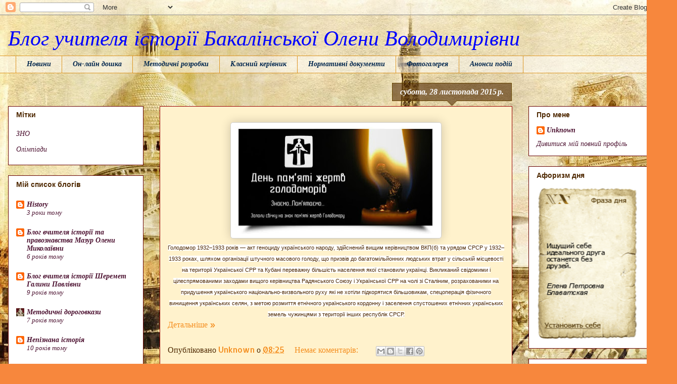

--- FILE ---
content_type: text/html; charset=UTF-8
request_url: https://hist-ol.blogspot.com/2015/11/
body_size: 20502
content:
<!DOCTYPE html>
<html class='v2' dir='ltr' lang='uk'>
<head>
<link href='https://www.blogger.com/static/v1/widgets/335934321-css_bundle_v2.css' rel='stylesheet' type='text/css'/>
<meta content='width=1100' name='viewport'/>
<meta content='text/html; charset=UTF-8' http-equiv='Content-Type'/>
<meta content='blogger' name='generator'/>
<link href='https://hist-ol.blogspot.com/favicon.ico' rel='icon' type='image/x-icon'/>
<link href='http://hist-ol.blogspot.com/2015/11/' rel='canonical'/>
<link rel="alternate" type="application/atom+xml" title="Блог учителя історії Бакалінської Олени Володимирівни - Atom" href="https://hist-ol.blogspot.com/feeds/posts/default" />
<link rel="alternate" type="application/rss+xml" title="Блог учителя історії Бакалінської Олени Володимирівни - RSS" href="https://hist-ol.blogspot.com/feeds/posts/default?alt=rss" />
<link rel="service.post" type="application/atom+xml" title="Блог учителя історії Бакалінської Олени Володимирівни - Atom" href="https://www.blogger.com/feeds/4414603225949625069/posts/default" />
<!--Can't find substitution for tag [blog.ieCssRetrofitLinks]-->
<meta content='http://hist-ol.blogspot.com/2015/11/' property='og:url'/>
<meta content='Блог учителя історії Бакалінської Олени Володимирівни' property='og:title'/>
<meta content='' property='og:description'/>
<title>Блог учителя історії Бакалінської Олени Володимирівни: листопада 2015</title>
<style type='text/css'>@font-face{font-family:'Allerta';font-style:normal;font-weight:400;font-display:swap;src:url(//fonts.gstatic.com/s/allerta/v19/TwMO-IAHRlkbx940YnYXSCiN9uc.woff2)format('woff2');unicode-range:U+0000-00FF,U+0131,U+0152-0153,U+02BB-02BC,U+02C6,U+02DA,U+02DC,U+0304,U+0308,U+0329,U+2000-206F,U+20AC,U+2122,U+2191,U+2193,U+2212,U+2215,U+FEFF,U+FFFD;}</style>
<style id='page-skin-1' type='text/css'><!--
/*
-----------------------------------------------
Blogger Template Style
Name:     Awesome Inc.
Designer: Tina Chen
URL:      tinachen.org
----------------------------------------------- */
/* Content
----------------------------------------------- */
body {
font: normal normal 16px Allerta;
color: #4e2800;
background: #f7873d url(//2.bp.blogspot.com/-WFjPQYYCVaA/WAX8GbtFFsI/AAAAAAAAAnw/HZqFYuJPrEA6GDVXOZ4JB58-64zD2RWqACK4B/s0/elitefon.ru_39584.jpg) repeat scroll top left;
}
html body .content-outer {
min-width: 0;
max-width: 100%;
width: 100%;
}
a:link {
text-decoration: none;
color: #f48d1d;
}
a:visited {
text-decoration: none;
color: #b5653b;
}
a:hover {
text-decoration: underline;
color: #f48d1d;
}
.body-fauxcolumn-outer .cap-top {
position: absolute;
z-index: 1;
height: 276px;
width: 100%;
background: transparent none repeat-x scroll top left;
_background-image: none;
}
/* Columns
----------------------------------------------- */
.content-inner {
padding: 0;
}
.header-inner .section {
margin: 0 16px;
}
.tabs-inner .section {
margin: 0 16px;
}
.main-inner {
padding-top: 65px;
}
.main-inner .column-center-inner,
.main-inner .column-left-inner,
.main-inner .column-right-inner {
padding: 0 5px;
}
*+html body .main-inner .column-center-inner {
margin-top: -65px;
}
#layout .main-inner .column-center-inner {
margin-top: 0;
}
/* Header
----------------------------------------------- */
.header-outer {
margin: 0 0 0 0;
background: rgba(0, 0, 0, 0) none repeat scroll 0 0;
}
.Header h1 {
font: italic normal 42px Georgia, Utopia, 'Palatino Linotype', Palatino, serif;
color: #0000ff;
text-shadow: 0 0 -1px #000000;
}
.Header h1 a {
color: #0000ff;
}
.Header .description {
font: normal normal 14px Arial, Tahoma, Helvetica, FreeSans, sans-serif;
color: #4e2800;
}
.header-inner .Header .titlewrapper,
.header-inner .Header .descriptionwrapper {
padding-left: 0;
padding-right: 0;
margin-bottom: 0;
}
.header-inner .Header .titlewrapper {
padding-top: 22px;
}
/* Tabs
----------------------------------------------- */
.tabs-outer {
overflow: hidden;
position: relative;
background: transparent url(https://resources.blogblog.com/blogblog/data/1kt/awesomeinc/tabs_gradient_groovy.png) repeat scroll 0 0;
}
#layout .tabs-outer {
overflow: visible;
}
.tabs-cap-top, .tabs-cap-bottom {
position: absolute;
width: 100%;
border-top: 1px solid #dc9522;
}
.tabs-cap-bottom {
bottom: 0;
}
.tabs-inner .widget li a {
display: inline-block;
margin: 0;
padding: .6em 1.5em;
font: italic bold 14px Georgia, Utopia, 'Palatino Linotype', Palatino, serif;
color: #00264e;
border-top: 1px solid #dc9522;
border-bottom: 1px solid #dc9522;
border-left: 1px solid #dc9522;
height: 16px;
line-height: 16px;
}
.tabs-inner .widget li:last-child a {
border-right: 1px solid #dc9522;
}
.tabs-inner .widget li.selected a, .tabs-inner .widget li a:hover {
background: #ffeedd url(https://resources.blogblog.com/blogblog/data/1kt/awesomeinc/tabs_gradient_groovy.png) repeat-x scroll 0 -100px;
color: #f76200;
}
/* Headings
----------------------------------------------- */
h2 {
font: normal bold 14px Arial, Tahoma, Helvetica, FreeSans, sans-serif;
color: #4e2800;
}
/* Widgets
----------------------------------------------- */
.main-inner .section {
margin: 0 27px;
padding: 0;
}
.main-inner .column-left-outer,
.main-inner .column-right-outer {
margin-top: 0;
}
#layout .main-inner .column-left-outer,
#layout .main-inner .column-right-outer {
margin-top: 0;
}
.main-inner .column-left-inner,
.main-inner .column-right-inner {
background: transparent none repeat 0 0;
-moz-box-shadow: 0 0 0 rgba(0, 0, 0, .2);
-webkit-box-shadow: 0 0 0 rgba(0, 0, 0, .2);
-goog-ms-box-shadow: 0 0 0 rgba(0, 0, 0, .2);
box-shadow: 0 0 0 rgba(0, 0, 0, .2);
-moz-border-radius: 0;
-webkit-border-radius: 0;
-goog-ms-border-radius: 0;
border-radius: 0;
}
#layout .main-inner .column-left-inner,
#layout .main-inner .column-right-inner {
margin-top: 0;
}
.sidebar .widget {
font: italic normal 14px Georgia, Utopia, 'Palatino Linotype', Palatino, serif;
color: #00264e;
}
.sidebar .widget a:link {
color: #4c1130;
}
.sidebar .widget a:visited {
color: #0c343d;
}
.sidebar .widget a:hover {
color: #20124d;
}
.sidebar .widget h2 {
text-shadow: 0 0 -1px #000000;
}
.main-inner .widget {
background-color: #ffffff;
border: 1px solid #660000;
padding: 0 15px 15px;
margin: 20px -16px;
-moz-box-shadow: 0 0 0 rgba(0, 0, 0, .2);
-webkit-box-shadow: 0 0 0 rgba(0, 0, 0, .2);
-goog-ms-box-shadow: 0 0 0 rgba(0, 0, 0, .2);
box-shadow: 0 0 0 rgba(0, 0, 0, .2);
-moz-border-radius: 0;
-webkit-border-radius: 0;
-goog-ms-border-radius: 0;
border-radius: 0;
}
.main-inner .widget h2 {
margin: 0 -0;
padding: .6em 0 .5em;
border-bottom: 1px solid transparent;
}
.footer-inner .widget h2 {
padding: 0 0 .4em;
border-bottom: 1px solid transparent;
}
.main-inner .widget h2 + div, .footer-inner .widget h2 + div {
border-top: 0 solid #660000;
padding-top: 0;
}
.main-inner .widget .widget-content {
margin: 0 -0;
padding: 7px 0 0;
}
.main-inner .widget ul, .main-inner .widget #ArchiveList ul.flat {
margin: -0 -15px 0;
padding: 0;
list-style: none;
}
.main-inner .widget #ArchiveList {
margin: -0 0 0;
}
.main-inner .widget ul li, .main-inner .widget #ArchiveList ul.flat li {
padding: .5em 15px;
text-indent: 0;
color: #4c1130;
border-top: 0 solid #660000;
border-bottom: 1px solid transparent;
}
.main-inner .widget #ArchiveList ul li {
padding-top: .25em;
padding-bottom: .25em;
}
.main-inner .widget ul li:first-child, .main-inner .widget #ArchiveList ul.flat li:first-child {
border-top: none;
}
.main-inner .widget ul li:last-child, .main-inner .widget #ArchiveList ul.flat li:last-child {
border-bottom: none;
}
.post-body {
position: relative;
}
.main-inner .widget .post-body ul {
padding: 0 2.5em;
margin: .5em 0;
list-style: disc;
}
.main-inner .widget .post-body ul li {
padding: 0.25em 0;
margin-bottom: .25em;
color: #4e2800;
border: none;
}
.footer-inner .widget ul {
padding: 0;
list-style: none;
}
.widget .zippy {
color: #4c1130;
}
/* Posts
----------------------------------------------- */
body .main-inner .Blog {
padding: 0;
margin-bottom: 1em;
background-color: transparent;
border: none;
-moz-box-shadow: 0 0 0 rgba(0, 0, 0, 0);
-webkit-box-shadow: 0 0 0 rgba(0, 0, 0, 0);
-goog-ms-box-shadow: 0 0 0 rgba(0, 0, 0, 0);
box-shadow: 0 0 0 rgba(0, 0, 0, 0);
}
.main-inner .section:last-child .Blog:last-child {
padding: 0;
margin-bottom: 1em;
}
.main-inner .widget h2.date-header {
margin: 0 -15px 1px;
padding: 0 0 10px 0;
font: italic bold 16px Georgia, Utopia, 'Palatino Linotype', Palatino, serif;
color: #ffffff;
background: transparent url(https://resources.blogblog.com/blogblog/data/1kt/awesomeinc/date_background_groovy.png) repeat-x scroll bottom center;
border-top: 1px solid #664400;
border-bottom: 1px solid transparent;
-moz-border-radius-topleft: 0;
-moz-border-radius-topright: 0;
-webkit-border-top-left-radius: 0;
-webkit-border-top-right-radius: 0;
border-top-left-radius: 0;
border-top-right-radius: 0;
position: absolute;
bottom: 100%;
right: 15px;
text-shadow: 0 0 -1px #000000;
}
.main-inner .widget h2.date-header span {
font: italic bold 16px Georgia, Utopia, 'Palatino Linotype', Palatino, serif;
display: block;
padding: .5em 15px;
border-left: 1px solid #664400;
border-right: 1px solid #664400;
}
.date-outer {
position: relative;
margin: 65px 0 20px;
padding: 0 15px;
background-color: #fff2cc;
border: 1px solid #990000;
-moz-box-shadow: 0 0 0 rgba(0, 0, 0, .2);
-webkit-box-shadow: 0 0 0 rgba(0, 0, 0, .2);
-goog-ms-box-shadow: 0 0 0 rgba(0, 0, 0, .2);
box-shadow: 0 0 0 rgba(0, 0, 0, .2);
-moz-border-radius: 0;
-webkit-border-radius: 0;
-goog-ms-border-radius: 0;
border-radius: 0;
}
.date-outer:first-child {
margin-top: 0;
}
.date-outer:last-child {
margin-bottom: 20px;
-moz-border-radius-bottomleft: 0;
-moz-border-radius-bottomright: 0;
-webkit-border-bottom-left-radius: 0;
-webkit-border-bottom-right-radius: 0;
-goog-ms-border-bottom-left-radius: 0;
-goog-ms-border-bottom-right-radius: 0;
border-bottom-left-radius: 0;
border-bottom-right-radius: 0;
}
.date-posts {
margin: 0 -0;
padding: 0 0;
clear: both;
}
.post-outer, .inline-ad {
border-top: 1px solid #741b47;
margin: 0 -0;
padding: 15px 0;
}
.post-outer {
padding-bottom: 10px;
}
.post-outer:first-child {
padding-top: 15px;
border-top: none;
}
.post-outer:last-child, .inline-ad:last-child {
border-bottom: none;
}
.post-body {
position: relative;
}
.post-body img {
padding: 8px;
background: transparent;
border: 1px solid transparent;
-moz-box-shadow: 0 0 0 rgba(0, 0, 0, .2);
-webkit-box-shadow: 0 0 0 rgba(0, 0, 0, .2);
box-shadow: 0 0 0 rgba(0, 0, 0, .2);
-moz-border-radius: 0;
-webkit-border-radius: 0;
border-radius: 0;
}
h3.post-title, h4 {
font: italic bold 24px Arial, Tahoma, Helvetica, FreeSans, sans-serif;
color: #ff0000;
}
h3.post-title a {
font: italic bold 24px Arial, Tahoma, Helvetica, FreeSans, sans-serif;
color: #ff0000;
}
h3.post-title a:hover {
color: #f48d1d;
text-decoration: underline;
}
.post-header {
margin: 0 0 1em;
}
.post-body {
line-height: 1.4;
}
.post-outer h2 {
color: #4e2800;
}
.post-footer {
margin: 1.5em 0 0;
}
#blog-pager {
padding: 15px;
font-size: 120%;
background-color: #783f04;
border: 1px solid #660000;
-moz-box-shadow: 0 0 0 rgba(0, 0, 0, .2);
-webkit-box-shadow: 0 0 0 rgba(0, 0, 0, .2);
-goog-ms-box-shadow: 0 0 0 rgba(0, 0, 0, .2);
box-shadow: 0 0 0 rgba(0, 0, 0, .2);
-moz-border-radius: 0;
-webkit-border-radius: 0;
-goog-ms-border-radius: 0;
border-radius: 0;
-moz-border-radius-topleft: 0;
-moz-border-radius-topright: 0;
-webkit-border-top-left-radius: 0;
-webkit-border-top-right-radius: 0;
-goog-ms-border-top-left-radius: 0;
-goog-ms-border-top-right-radius: 0;
border-top-left-radius: 0;
border-top-right-radius-topright: 0;
margin-top: 1em;
}
.blog-feeds, .post-feeds {
margin: 1em 0;
text-align: center;
color: #4e2800;
}
.blog-feeds a, .post-feeds a {
color: #ffffff;
}
.blog-feeds a:visited, .post-feeds a:visited {
color: #ffffff;
}
.blog-feeds a:hover, .post-feeds a:hover {
color: #ffffff;
}
.post-outer .comments {
margin-top: 2em;
}
/* Comments
----------------------------------------------- */
.comments .comments-content .icon.blog-author {
background-repeat: no-repeat;
background-image: url([data-uri]);
}
.comments .comments-content .loadmore a {
border-top: 1px solid #dc9522;
border-bottom: 1px solid #dc9522;
}
.comments .continue {
border-top: 2px solid #dc9522;
}
/* Footer
----------------------------------------------- */
.footer-outer {
margin: -0 0 -1px;
padding: 0 0 0;
color: #660000;
overflow: hidden;
}
.footer-fauxborder-left {
border-top: 1px solid #660000;
background: #ffffff none repeat scroll 0 0;
-moz-box-shadow: 0 0 0 rgba(0, 0, 0, .2);
-webkit-box-shadow: 0 0 0 rgba(0, 0, 0, .2);
-goog-ms-box-shadow: 0 0 0 rgba(0, 0, 0, .2);
box-shadow: 0 0 0 rgba(0, 0, 0, .2);
margin: 0 -0;
}
/* Mobile
----------------------------------------------- */
body.mobile {
background-size: 100% auto;
}
.mobile .body-fauxcolumn-outer {
background: transparent none repeat scroll top left;
}
*+html body.mobile .main-inner .column-center-inner {
margin-top: 0;
}
.mobile .main-inner .widget {
padding: 0 0 15px;
}
.mobile .main-inner .widget h2 + div,
.mobile .footer-inner .widget h2 + div {
border-top: none;
padding-top: 0;
}
.mobile .footer-inner .widget h2 {
padding: 0.5em 0;
border-bottom: none;
}
.mobile .main-inner .widget .widget-content {
margin: 0;
padding: 7px 0 0;
}
.mobile .main-inner .widget ul,
.mobile .main-inner .widget #ArchiveList ul.flat {
margin: 0 -15px 0;
}
.mobile .main-inner .widget h2.date-header {
right: 0;
}
.mobile .date-header span {
padding: 0.4em 0;
}
.mobile .date-outer:first-child {
margin-bottom: 0;
border: 1px solid #990000;
-moz-border-radius-topleft: 0;
-moz-border-radius-topright: 0;
-webkit-border-top-left-radius: 0;
-webkit-border-top-right-radius: 0;
-goog-ms-border-top-left-radius: 0;
-goog-ms-border-top-right-radius: 0;
border-top-left-radius: 0;
border-top-right-radius: 0;
}
.mobile .date-outer {
border-color: #990000;
border-width: 0 1px 1px;
}
.mobile .date-outer:last-child {
margin-bottom: 0;
}
.mobile .main-inner {
padding: 0;
}
.mobile .header-inner .section {
margin: 0;
}
.mobile .post-outer, .mobile .inline-ad {
padding: 5px 0;
}
.mobile .tabs-inner .section {
margin: 0 10px;
}
.mobile .main-inner .widget h2 {
margin: 0;
padding: 0;
}
.mobile .main-inner .widget h2.date-header span {
padding: 0;
}
.mobile .main-inner .widget .widget-content {
margin: 0;
padding: 7px 0 0;
}
.mobile #blog-pager {
border: 1px solid transparent;
background: #ffffff none repeat scroll 0 0;
}
.mobile .main-inner .column-left-inner,
.mobile .main-inner .column-right-inner {
background: transparent none repeat 0 0;
-moz-box-shadow: none;
-webkit-box-shadow: none;
-goog-ms-box-shadow: none;
box-shadow: none;
}
.mobile .date-posts {
margin: 0;
padding: 0;
}
.mobile .footer-fauxborder-left {
margin: 0;
border-top: inherit;
}
.mobile .main-inner .section:last-child .Blog:last-child {
margin-bottom: 0;
}
.mobile-index-contents {
color: #4e2800;
}
.mobile .mobile-link-button {
background: #f48d1d url(https://resources.blogblog.com/blogblog/data/1kt/awesomeinc/tabs_gradient_groovy.png) repeat scroll 0 0;
}
.mobile-link-button a:link, .mobile-link-button a:visited {
color: #990000;
}
.mobile .tabs-inner .PageList .widget-content {
background: transparent;
border-top: 1px solid;
border-color: #dc9522;
color: #00264e;
}
.mobile .tabs-inner .PageList .widget-content .pagelist-arrow {
border-left: 1px solid #dc9522;
}

--></style>
<style id='template-skin-1' type='text/css'><!--
body {
min-width: 1340px;
}
.content-outer, .content-fauxcolumn-outer, .region-inner {
min-width: 1340px;
max-width: 1340px;
_width: 1340px;
}
.main-inner .columns {
padding-left: 300px;
padding-right: 310px;
}
.main-inner .fauxcolumn-center-outer {
left: 300px;
right: 310px;
/* IE6 does not respect left and right together */
_width: expression(this.parentNode.offsetWidth -
parseInt("300px") -
parseInt("310px") + 'px');
}
.main-inner .fauxcolumn-left-outer {
width: 300px;
}
.main-inner .fauxcolumn-right-outer {
width: 310px;
}
.main-inner .column-left-outer {
width: 300px;
right: 100%;
margin-left: -300px;
}
.main-inner .column-right-outer {
width: 310px;
margin-right: -310px;
}
#layout {
min-width: 0;
}
#layout .content-outer {
min-width: 0;
width: 800px;
}
#layout .region-inner {
min-width: 0;
width: auto;
}
body#layout div.add_widget {
padding: 8px;
}
body#layout div.add_widget a {
margin-left: 32px;
}
--></style>
<style>
    body {background-image:url(\/\/2.bp.blogspot.com\/-WFjPQYYCVaA\/WAX8GbtFFsI\/AAAAAAAAAnw\/HZqFYuJPrEA6GDVXOZ4JB58-64zD2RWqACK4B\/s0\/elitefon.ru_39584.jpg);}
    
@media (max-width: 200px) { body {background-image:url(\/\/2.bp.blogspot.com\/-WFjPQYYCVaA\/WAX8GbtFFsI\/AAAAAAAAAnw\/HZqFYuJPrEA6GDVXOZ4JB58-64zD2RWqACK4B\/w200\/elitefon.ru_39584.jpg);}}
@media (max-width: 400px) and (min-width: 201px) { body {background-image:url(\/\/2.bp.blogspot.com\/-WFjPQYYCVaA\/WAX8GbtFFsI\/AAAAAAAAAnw\/HZqFYuJPrEA6GDVXOZ4JB58-64zD2RWqACK4B\/w400\/elitefon.ru_39584.jpg);}}
@media (max-width: 800px) and (min-width: 401px) { body {background-image:url(\/\/2.bp.blogspot.com\/-WFjPQYYCVaA\/WAX8GbtFFsI\/AAAAAAAAAnw\/HZqFYuJPrEA6GDVXOZ4JB58-64zD2RWqACK4B\/w800\/elitefon.ru_39584.jpg);}}
@media (max-width: 1200px) and (min-width: 801px) { body {background-image:url(\/\/2.bp.blogspot.com\/-WFjPQYYCVaA\/WAX8GbtFFsI\/AAAAAAAAAnw\/HZqFYuJPrEA6GDVXOZ4JB58-64zD2RWqACK4B\/w1200\/elitefon.ru_39584.jpg);}}
/* Last tag covers anything over one higher than the previous max-size cap. */
@media (min-width: 1201px) { body {background-image:url(\/\/2.bp.blogspot.com\/-WFjPQYYCVaA\/WAX8GbtFFsI\/AAAAAAAAAnw\/HZqFYuJPrEA6GDVXOZ4JB58-64zD2RWqACK4B\/w1600\/elitefon.ru_39584.jpg);}}
  </style>
<link href='https://www.blogger.com/dyn-css/authorization.css?targetBlogID=4414603225949625069&amp;zx=9b933014-272f-4d55-b05d-85c138132ba0' media='none' onload='if(media!=&#39;all&#39;)media=&#39;all&#39;' rel='stylesheet'/><noscript><link href='https://www.blogger.com/dyn-css/authorization.css?targetBlogID=4414603225949625069&amp;zx=9b933014-272f-4d55-b05d-85c138132ba0' rel='stylesheet'/></noscript>
<meta name='google-adsense-platform-account' content='ca-host-pub-1556223355139109'/>
<meta name='google-adsense-platform-domain' content='blogspot.com'/>

</head>
<body class='loading variant-groovy'>
<div class='navbar section' id='navbar' name='Панель навігації'><div class='widget Navbar' data-version='1' id='Navbar1'><script type="text/javascript">
    function setAttributeOnload(object, attribute, val) {
      if(window.addEventListener) {
        window.addEventListener('load',
          function(){ object[attribute] = val; }, false);
      } else {
        window.attachEvent('onload', function(){ object[attribute] = val; });
      }
    }
  </script>
<div id="navbar-iframe-container"></div>
<script type="text/javascript" src="https://apis.google.com/js/platform.js"></script>
<script type="text/javascript">
      gapi.load("gapi.iframes:gapi.iframes.style.bubble", function() {
        if (gapi.iframes && gapi.iframes.getContext) {
          gapi.iframes.getContext().openChild({
              url: 'https://www.blogger.com/navbar/4414603225949625069?origin\x3dhttps://hist-ol.blogspot.com',
              where: document.getElementById("navbar-iframe-container"),
              id: "navbar-iframe"
          });
        }
      });
    </script><script type="text/javascript">
(function() {
var script = document.createElement('script');
script.type = 'text/javascript';
script.src = '//pagead2.googlesyndication.com/pagead/js/google_top_exp.js';
var head = document.getElementsByTagName('head')[0];
if (head) {
head.appendChild(script);
}})();
</script>
</div></div>
<div class='body-fauxcolumns'>
<div class='fauxcolumn-outer body-fauxcolumn-outer'>
<div class='cap-top'>
<div class='cap-left'></div>
<div class='cap-right'></div>
</div>
<div class='fauxborder-left'>
<div class='fauxborder-right'></div>
<div class='fauxcolumn-inner'>
</div>
</div>
<div class='cap-bottom'>
<div class='cap-left'></div>
<div class='cap-right'></div>
</div>
</div>
</div>
<div class='content'>
<div class='content-fauxcolumns'>
<div class='fauxcolumn-outer content-fauxcolumn-outer'>
<div class='cap-top'>
<div class='cap-left'></div>
<div class='cap-right'></div>
</div>
<div class='fauxborder-left'>
<div class='fauxborder-right'></div>
<div class='fauxcolumn-inner'>
</div>
</div>
<div class='cap-bottom'>
<div class='cap-left'></div>
<div class='cap-right'></div>
</div>
</div>
</div>
<div class='content-outer'>
<div class='content-cap-top cap-top'>
<div class='cap-left'></div>
<div class='cap-right'></div>
</div>
<div class='fauxborder-left content-fauxborder-left'>
<div class='fauxborder-right content-fauxborder-right'></div>
<div class='content-inner'>
<header>
<div class='header-outer'>
<div class='header-cap-top cap-top'>
<div class='cap-left'></div>
<div class='cap-right'></div>
</div>
<div class='fauxborder-left header-fauxborder-left'>
<div class='fauxborder-right header-fauxborder-right'></div>
<div class='region-inner header-inner'>
<div class='header section' id='header' name='Заголовок'><div class='widget Header' data-version='1' id='Header1'>
<div id='header-inner'>
<div class='titlewrapper'>
<h1 class='title'>
<a href='https://hist-ol.blogspot.com/'>
Блог учителя історії Бакалінської Олени Володимирівни
</a>
</h1>
</div>
<div class='descriptionwrapper'>
<p class='description'><span>
</span></p>
</div>
</div>
</div></div>
</div>
</div>
<div class='header-cap-bottom cap-bottom'>
<div class='cap-left'></div>
<div class='cap-right'></div>
</div>
</div>
</header>
<div class='tabs-outer'>
<div class='tabs-cap-top cap-top'>
<div class='cap-left'></div>
<div class='cap-right'></div>
</div>
<div class='fauxborder-left tabs-fauxborder-left'>
<div class='fauxborder-right tabs-fauxborder-right'></div>
<div class='region-inner tabs-inner'>
<div class='tabs section' id='crosscol' name='Усі стовпці'><div class='widget PageList' data-version='1' id='PageList1'>
<h2>Сторінки</h2>
<div class='widget-content'>
<ul>
<li>
<a href='https://hist-ol.blogspot.com/'>Новини</a>
</li>
<li>
<a href='https://hist-ol.blogspot.com/p/blog-page_76.html'>Он-лайн дошка</a>
</li>
<li>
<a href='https://hist-ol.blogspot.com/p/blog-page.html'>Методичні розробки</a>
</li>
<li>
<a href='https://hist-ol.blogspot.com/p/blog-page_19.html'>Класний керівник</a>
</li>
<li>
<a href='https://hist-ol.blogspot.com/p/blog-page_68.html'>Нормативні документи </a>
</li>
<li>
<a href='https://hist-ol.blogspot.com/p/blog-page_42.html'>Фотогалерея</a>
</li>
<li>
<a href='https://hist-ol.blogspot.com/p/blog-page_36.html'>Анонси подій</a>
</li>
</ul>
<div class='clear'></div>
</div>
</div></div>
<div class='tabs no-items section' id='crosscol-overflow' name='Cross-Column 2'></div>
</div>
</div>
<div class='tabs-cap-bottom cap-bottom'>
<div class='cap-left'></div>
<div class='cap-right'></div>
</div>
</div>
<div class='main-outer'>
<div class='main-cap-top cap-top'>
<div class='cap-left'></div>
<div class='cap-right'></div>
</div>
<div class='fauxborder-left main-fauxborder-left'>
<div class='fauxborder-right main-fauxborder-right'></div>
<div class='region-inner main-inner'>
<div class='columns fauxcolumns'>
<div class='fauxcolumn-outer fauxcolumn-center-outer'>
<div class='cap-top'>
<div class='cap-left'></div>
<div class='cap-right'></div>
</div>
<div class='fauxborder-left'>
<div class='fauxborder-right'></div>
<div class='fauxcolumn-inner'>
</div>
</div>
<div class='cap-bottom'>
<div class='cap-left'></div>
<div class='cap-right'></div>
</div>
</div>
<div class='fauxcolumn-outer fauxcolumn-left-outer'>
<div class='cap-top'>
<div class='cap-left'></div>
<div class='cap-right'></div>
</div>
<div class='fauxborder-left'>
<div class='fauxborder-right'></div>
<div class='fauxcolumn-inner'>
</div>
</div>
<div class='cap-bottom'>
<div class='cap-left'></div>
<div class='cap-right'></div>
</div>
</div>
<div class='fauxcolumn-outer fauxcolumn-right-outer'>
<div class='cap-top'>
<div class='cap-left'></div>
<div class='cap-right'></div>
</div>
<div class='fauxborder-left'>
<div class='fauxborder-right'></div>
<div class='fauxcolumn-inner'>
</div>
</div>
<div class='cap-bottom'>
<div class='cap-left'></div>
<div class='cap-right'></div>
</div>
</div>
<!-- corrects IE6 width calculation -->
<div class='columns-inner'>
<div class='column-center-outer'>
<div class='column-center-inner'>
<div class='main section' id='main' name='Основний'><div class='widget Blog' data-version='1' id='Blog1'>
<div class='blog-posts hfeed'>

          <div class="date-outer">
        
<h2 class='date-header'><span>субота, 28 листопада 2015&#8239;р.</span></h2>

          <div class="date-posts">
        
<div class='post-outer'>
<div class='post hentry uncustomized-post-template' itemprop='blogPost' itemscope='itemscope' itemtype='http://schema.org/BlogPosting'>
<meta content='https://blogger.googleusercontent.com/img/b/R29vZ2xl/AVvXsEhvaYn2mEkTz_KZkzCJmTR3igpLKdy80JSwGhQD8RYaO03ar0hH7RoPbScBRpSjeIt9d-pMhs_stHEC6vJJxbNjeQ4cwevB49vyHKQ4FqKt1NkiB-kH9KsoqHgslD9oy1jlS1038LuRjgAg/s400/f1DHI5Zhpms.jpg' itemprop='image_url'/>
<meta content='4414603225949625069' itemprop='blogId'/>
<meta content='6014218738134791928' itemprop='postId'/>
<a name='6014218738134791928'></a>
<div class='post-header'>
<div class='post-header-line-1'></div>
</div>
<div class='post-body entry-content' id='post-body-6014218738134791928' itemprop='description articleBody'>
<div class="separator" style="clear: both; text-align: center;">
<a href="https://blogger.googleusercontent.com/img/b/R29vZ2xl/AVvXsEhvaYn2mEkTz_KZkzCJmTR3igpLKdy80JSwGhQD8RYaO03ar0hH7RoPbScBRpSjeIt9d-pMhs_stHEC6vJJxbNjeQ4cwevB49vyHKQ4FqKt1NkiB-kH9KsoqHgslD9oy1jlS1038LuRjgAg/s1600/f1DHI5Zhpms.jpg" imageanchor="1" style="margin-left: 1em; margin-right: 1em;"><img border="0" height="212" src="https://blogger.googleusercontent.com/img/b/R29vZ2xl/AVvXsEhvaYn2mEkTz_KZkzCJmTR3igpLKdy80JSwGhQD8RYaO03ar0hH7RoPbScBRpSjeIt9d-pMhs_stHEC6vJJxbNjeQ4cwevB49vyHKQ4FqKt1NkiB-kH9KsoqHgslD9oy1jlS1038LuRjgAg/s400/f1DHI5Zhpms.jpg" width="400"></a></div>
<div class="separator" style="clear: both; text-align: center;">
<span style="background-color: white; font-family: tahoma, arial, verdana, sans-serif, &#39;Lucida Sans&#39;; font-size: 11px; line-height: 17.6px; text-align: left;">Голодомор 1932&#8211;1933 років &#8212; акт геноциду українського народу, здійснений вищим керівництвом ВКП(б) та урядом СРСР у 1932&#8211;1933 роках, шляхом організації штучного масового голоду, що призвів до багатомільйонних людських втрат у сільській місцевості на території Української СРР та Кубані переважну більшість населення якої становили українці.</span><span style="background-color: white; font-family: tahoma, arial, verdana, sans-serif, &#39;Lucida Sans&#39;; font-size: 11px; line-height: 17.6px; text-align: left;">&#160;Викликаний свідомими і цілеспрямованими заходами вищого керівництва Радянського Союзу і Української СРР на чолі зі Сталіним, розрахованими на придушення українського національно-визвольного руху які не хотіли підкорятися більшовикам, спецоперація фізичного винищення українських селян, з метою розмиття етнічного українського кордонну і заселення спустошених етнічних українських земель чужинцями з території інших республік СРСР.</span></div>
<div style='clear: both;'></div>
</div>
<div class='jump-link'>
<a href='https://hist-ol.blogspot.com/2015/11/19321933-19321933_28.html#more' title=''>Детальніше &#187;</a>
</div>
<div class='post-footer'>
<div class='post-footer-line post-footer-line-1'>
<span class='post-author vcard'>
Опубліковано
<span class='fn' itemprop='author' itemscope='itemscope' itemtype='http://schema.org/Person'>
<meta content='https://www.blogger.com/profile/00216573850977773575' itemprop='url'/>
<a class='g-profile' href='https://www.blogger.com/profile/00216573850977773575' rel='author' title='author profile'>
<span itemprop='name'>Unknown</span>
</a>
</span>
</span>
<span class='post-timestamp'>
о
<meta content='http://hist-ol.blogspot.com/2015/11/19321933-19321933_28.html' itemprop='url'/>
<a class='timestamp-link' href='https://hist-ol.blogspot.com/2015/11/19321933-19321933_28.html' rel='bookmark' title='permanent link'><abbr class='published' itemprop='datePublished' title='2015-11-28T08:25:00-08:00'>08:25</abbr></a>
</span>
<span class='post-comment-link'>
<a class='comment-link' href='https://hist-ol.blogspot.com/2015/11/19321933-19321933_28.html#comment-form' onclick=''>
Немає коментарів:
  </a>
</span>
<span class='post-icons'>
<span class='item-control blog-admin pid-2134810799'>
<a href='https://www.blogger.com/post-edit.g?blogID=4414603225949625069&postID=6014218738134791928&from=pencil' title='Редагувати допис'>
<img alt='' class='icon-action' height='18' src='https://resources.blogblog.com/img/icon18_edit_allbkg.gif' width='18'/>
</a>
</span>
</span>
<div class='post-share-buttons goog-inline-block'>
<a class='goog-inline-block share-button sb-email' href='https://www.blogger.com/share-post.g?blogID=4414603225949625069&postID=6014218738134791928&target=email' target='_blank' title='Надіслати електронною поштою'><span class='share-button-link-text'>Надіслати електронною поштою</span></a><a class='goog-inline-block share-button sb-blog' href='https://www.blogger.com/share-post.g?blogID=4414603225949625069&postID=6014218738134791928&target=blog' onclick='window.open(this.href, "_blank", "height=270,width=475"); return false;' target='_blank' title='Опублікувати в блозі'><span class='share-button-link-text'>Опублікувати в блозі</span></a><a class='goog-inline-block share-button sb-twitter' href='https://www.blogger.com/share-post.g?blogID=4414603225949625069&postID=6014218738134791928&target=twitter' target='_blank' title='Поділитися в X'><span class='share-button-link-text'>Поділитися в X</span></a><a class='goog-inline-block share-button sb-facebook' href='https://www.blogger.com/share-post.g?blogID=4414603225949625069&postID=6014218738134791928&target=facebook' onclick='window.open(this.href, "_blank", "height=430,width=640"); return false;' target='_blank' title='Опублікувати у Facebook'><span class='share-button-link-text'>Опублікувати у Facebook</span></a><a class='goog-inline-block share-button sb-pinterest' href='https://www.blogger.com/share-post.g?blogID=4414603225949625069&postID=6014218738134791928&target=pinterest' target='_blank' title='Поділитися в Pinterest'><span class='share-button-link-text'>Поділитися в Pinterest</span></a>
</div>
</div>
<div class='post-footer-line post-footer-line-2'>
<span class='post-labels'>
</span>
</div>
<div class='post-footer-line post-footer-line-3'>
<span class='post-location'>
</span>
</div>
</div>
</div>
</div>

          </div></div>
        

          <div class="date-outer">
        
<h2 class='date-header'><span>субота, 21 листопада 2015&#8239;р.</span></h2>

          <div class="date-posts">
        
<div class='post-outer'>
<div class='post hentry uncustomized-post-template' itemprop='blogPost' itemscope='itemscope' itemtype='http://schema.org/BlogPosting'>
<meta content='https://blogger.googleusercontent.com/img/b/R29vZ2xl/AVvXsEiBus4KLEtEkHQohFRlMZ2z0oJD08eVKE7Hr6GFIGsb5RJGIX8nB05yc7uyVfdIW8smsbKph1bP888tbRrRlV2VCpylqvHA8EVf-OWB0w98dHk30Hx2-kg7za8OVH_m4Uqw5dv7sj5mr2gf/s400/_nOYrwtqzcI.jpg' itemprop='image_url'/>
<meta content='4414603225949625069' itemprop='blogId'/>
<meta content='4126910519973830454' itemprop='postId'/>
<a name='4126910519973830454'></a>
<h3 class='post-title entry-title' itemprop='name'>
<a href='https://hist-ol.blogspot.com/2015/11/21.html'>21 ЛИСТОПАДА - ДЕНЬ ГІДНОСТІ І СВОБОДИ</a>
</h3>
<div class='post-header'>
<div class='post-header-line-1'></div>
</div>
<div class='post-body entry-content' id='post-body-4126910519973830454' itemprop='description articleBody'>
<div class="separator" style="clear: both; text-align: center;">
<a href="https://blogger.googleusercontent.com/img/b/R29vZ2xl/AVvXsEiBus4KLEtEkHQohFRlMZ2z0oJD08eVKE7Hr6GFIGsb5RJGIX8nB05yc7uyVfdIW8smsbKph1bP888tbRrRlV2VCpylqvHA8EVf-OWB0w98dHk30Hx2-kg7za8OVH_m4Uqw5dv7sj5mr2gf/s1600/_nOYrwtqzcI.jpg" imageanchor="1" style="margin-left: 1em; margin-right: 1em;"><img border="0" height="282" src="https://blogger.googleusercontent.com/img/b/R29vZ2xl/AVvXsEiBus4KLEtEkHQohFRlMZ2z0oJD08eVKE7Hr6GFIGsb5RJGIX8nB05yc7uyVfdIW8smsbKph1bP888tbRrRlV2VCpylqvHA8EVf-OWB0w98dHk30Hx2-kg7za8OVH_m4Uqw5dv7sj5mr2gf/s400/_nOYrwtqzcI.jpg" width="400" /></a></div>
<div style="text-align: justify;">
<span style="background-color: white; font-family: &quot;tahoma&quot; , &quot;arial&quot; , &quot;verdana&quot; , sans-serif , &quot;lucida sans&quot;; font-size: 11px; line-height: 15.07px;"><br /></span></div>
<div style="text-align: justify;">
<span style="background-color: white; font-family: &quot;tahoma&quot; , &quot;arial&quot; , &quot;verdana&quot; , sans-serif , &quot;lucida sans&quot;; font-size: 11px; line-height: 15.07px;">&nbsp;В Україні відзначають День Гідності та Свободи, який проводиться згідно з указом президента від 13 листопада 2014 року.</span></div>
<div style="text-align: justify;">
<span style="background-color: white; font-family: &quot;tahoma&quot; , &quot;arial&quot; , &quot;verdana&quot; , sans-serif , &quot;lucida sans&quot;; font-size: 11px; line-height: 15.07px;">&nbsp; &nbsp;Свято встановлено на честь початку цього дня двох народних виступів: Помаранчевої революції (2004 року) та Революції Гідності (2013 року) і є своєрідним наступником свята Дня Свободи, що відзначалося на честь Помаранчевої революції з 2005 до 2011 року 22 листопада.</span><span style="background-color: white; font-family: &quot;tahoma&quot; , &quot;arial&quot; , &quot;verdana&quot; , sans-serif , &quot;lucida sans&quot;; font-size: 11px; line-height: 15.07px;">&nbsp;</span></div>
<span style="background-color: white; font-family: &quot;tahoma&quot; , &quot;arial&quot; , &quot;verdana&quot; , sans-serif , &quot;lucida sans&quot;; font-size: 11px; line-height: 15.07px;"></span><br />
<div style="text-align: justify;">
<span style="background-color: white; font-family: &quot;tahoma&quot; , &quot;arial&quot; , &quot;verdana&quot; , sans-serif , &quot;lucida sans&quot;; font-size: 11px; line-height: 15.07px;"><span style="line-height: 15.07px;">&nbsp; &nbsp; 21 листопада 2013 року розпочалися перші протести української громадськості у відповідь на рішенняуряду України на чолі з Миколою Азаровим про призупинення процесу підготовки до підписання угоди про асоціацію між Україною та Євросоюзом.</span><span style="line-height: 15.07px;">&nbsp;</span></span></div>
<span style="background-color: white; font-family: &quot;tahoma&quot; , &quot;arial&quot; , &quot;verdana&quot; , sans-serif , &quot;lucida sans&quot;; font-size: 11px; line-height: 15.07px;">
</span>
<div style='clear: both;'></div>
</div>
<div class='post-footer'>
<div class='post-footer-line post-footer-line-1'>
<span class='post-author vcard'>
Опубліковано
<span class='fn' itemprop='author' itemscope='itemscope' itemtype='http://schema.org/Person'>
<meta content='https://www.blogger.com/profile/00216573850977773575' itemprop='url'/>
<a class='g-profile' href='https://www.blogger.com/profile/00216573850977773575' rel='author' title='author profile'>
<span itemprop='name'>Unknown</span>
</a>
</span>
</span>
<span class='post-timestamp'>
о
<meta content='http://hist-ol.blogspot.com/2015/11/21.html' itemprop='url'/>
<a class='timestamp-link' href='https://hist-ol.blogspot.com/2015/11/21.html' rel='bookmark' title='permanent link'><abbr class='published' itemprop='datePublished' title='2015-11-21T10:58:00-08:00'>10:58</abbr></a>
</span>
<span class='post-comment-link'>
<a class='comment-link' href='https://hist-ol.blogspot.com/2015/11/21.html#comment-form' onclick=''>
Немає коментарів:
  </a>
</span>
<span class='post-icons'>
<span class='item-control blog-admin pid-2134810799'>
<a href='https://www.blogger.com/post-edit.g?blogID=4414603225949625069&postID=4126910519973830454&from=pencil' title='Редагувати допис'>
<img alt='' class='icon-action' height='18' src='https://resources.blogblog.com/img/icon18_edit_allbkg.gif' width='18'/>
</a>
</span>
</span>
<div class='post-share-buttons goog-inline-block'>
<a class='goog-inline-block share-button sb-email' href='https://www.blogger.com/share-post.g?blogID=4414603225949625069&postID=4126910519973830454&target=email' target='_blank' title='Надіслати електронною поштою'><span class='share-button-link-text'>Надіслати електронною поштою</span></a><a class='goog-inline-block share-button sb-blog' href='https://www.blogger.com/share-post.g?blogID=4414603225949625069&postID=4126910519973830454&target=blog' onclick='window.open(this.href, "_blank", "height=270,width=475"); return false;' target='_blank' title='Опублікувати в блозі'><span class='share-button-link-text'>Опублікувати в блозі</span></a><a class='goog-inline-block share-button sb-twitter' href='https://www.blogger.com/share-post.g?blogID=4414603225949625069&postID=4126910519973830454&target=twitter' target='_blank' title='Поділитися в X'><span class='share-button-link-text'>Поділитися в X</span></a><a class='goog-inline-block share-button sb-facebook' href='https://www.blogger.com/share-post.g?blogID=4414603225949625069&postID=4126910519973830454&target=facebook' onclick='window.open(this.href, "_blank", "height=430,width=640"); return false;' target='_blank' title='Опублікувати у Facebook'><span class='share-button-link-text'>Опублікувати у Facebook</span></a><a class='goog-inline-block share-button sb-pinterest' href='https://www.blogger.com/share-post.g?blogID=4414603225949625069&postID=4126910519973830454&target=pinterest' target='_blank' title='Поділитися в Pinterest'><span class='share-button-link-text'>Поділитися в Pinterest</span></a>
</div>
</div>
<div class='post-footer-line post-footer-line-2'>
<span class='post-labels'>
</span>
</div>
<div class='post-footer-line post-footer-line-3'>
<span class='post-location'>
</span>
</div>
</div>
</div>
</div>

          </div></div>
        

          <div class="date-outer">
        
<h2 class='date-header'><span>неділя, 15 листопада 2015&#8239;р.</span></h2>

          <div class="date-posts">
        
<div class='post-outer'>
<div class='post hentry uncustomized-post-template' itemprop='blogPost' itemscope='itemscope' itemtype='http://schema.org/BlogPosting'>
<meta content='http://sport.uuonyurba.ru/uploads/posts/2015-10/1445474629_ajdsghasjfhasfjasdjfhaskj.jpg' itemprop='image_url'/>
<meta content='4414603225949625069' itemprop='blogId'/>
<meta content='8037322120982734910' itemprop='postId'/>
<a name='8037322120982734910'></a>
<h3 class='post-title entry-title' itemprop='name'>
<a href='https://hist-ol.blogspot.com/2015/11/blog-post_15.html'>ВІТАЄМО ПЕРЕМОЖЦІВ ОЛІМПІАДИ</a>
</h3>
<div class='post-header'>
<div class='post-header-line-1'></div>
</div>
<div class='post-body entry-content' id='post-body-8037322120982734910' itemprop='description articleBody'>
<div style="text-align: center;">
<br /></div>
<div style="text-align: center;">
<img height="295" src="https://lh3.googleusercontent.com/blogger_img_proxy/AEn0k_usobDCQ_3xkdYLmSppO62wputnmGvCviy0fe8vs2xfHcyrnWWRuue_1sAgVR3Q4PToU_ZMpyoZvuGDfRy3KKimvPNfv5QPJw_In5G6eS1VLd0BqRaKYl1Twp0UmLoumzVacDAyoephOcabRG1-eJaslBKW1n5sG3rIL1c=s0-d" style="text-align: start;" width="400"></div>
<div style="text-align: center;">
<span style="font-size: large;">15 листопада відбувся районний етап олімпіади з історії. Учні Маловисківської ЗШ &#8470; 3 взяли участь у боротьбі за перемогу . Як результат маємо такі &nbsp;досягнення :</span></div>
<div style="text-align: center;">
<span style="font-size: large;">І &nbsp;місце - Каракай Антон &nbsp;( учень 10 класу )</span></div>
<div style="text-align: center;">
<span style="font-size: large;">ІІ місце - Шмалько Богдан ( учень 9 класу )</span></div>
<div style="text-align: center;">
<span style="font-size: large;">ІІ місце - Бакалінський Олександр ( 8 клас )</span></div>
<div style="text-align: center;">
<span style="font-size: large;">Бажаємо учневі 10 класу Каракаю Антону &nbsp;гарно підготуватись до обласного етапу та показати &nbsp;гідні знання !</span></div>
<div style='clear: both;'></div>
</div>
<div class='post-footer'>
<div class='post-footer-line post-footer-line-1'>
<span class='post-author vcard'>
Опубліковано
<span class='fn' itemprop='author' itemscope='itemscope' itemtype='http://schema.org/Person'>
<meta content='https://www.blogger.com/profile/00216573850977773575' itemprop='url'/>
<a class='g-profile' href='https://www.blogger.com/profile/00216573850977773575' rel='author' title='author profile'>
<span itemprop='name'>Unknown</span>
</a>
</span>
</span>
<span class='post-timestamp'>
о
<meta content='http://hist-ol.blogspot.com/2015/11/blog-post_15.html' itemprop='url'/>
<a class='timestamp-link' href='https://hist-ol.blogspot.com/2015/11/blog-post_15.html' rel='bookmark' title='permanent link'><abbr class='published' itemprop='datePublished' title='2015-11-15T11:27:00-08:00'>11:27</abbr></a>
</span>
<span class='post-comment-link'>
<a class='comment-link' href='https://hist-ol.blogspot.com/2015/11/blog-post_15.html#comment-form' onclick=''>
Немає коментарів:
  </a>
</span>
<span class='post-icons'>
<span class='item-control blog-admin pid-2134810799'>
<a href='https://www.blogger.com/post-edit.g?blogID=4414603225949625069&postID=8037322120982734910&from=pencil' title='Редагувати допис'>
<img alt='' class='icon-action' height='18' src='https://resources.blogblog.com/img/icon18_edit_allbkg.gif' width='18'/>
</a>
</span>
</span>
<div class='post-share-buttons goog-inline-block'>
<a class='goog-inline-block share-button sb-email' href='https://www.blogger.com/share-post.g?blogID=4414603225949625069&postID=8037322120982734910&target=email' target='_blank' title='Надіслати електронною поштою'><span class='share-button-link-text'>Надіслати електронною поштою</span></a><a class='goog-inline-block share-button sb-blog' href='https://www.blogger.com/share-post.g?blogID=4414603225949625069&postID=8037322120982734910&target=blog' onclick='window.open(this.href, "_blank", "height=270,width=475"); return false;' target='_blank' title='Опублікувати в блозі'><span class='share-button-link-text'>Опублікувати в блозі</span></a><a class='goog-inline-block share-button sb-twitter' href='https://www.blogger.com/share-post.g?blogID=4414603225949625069&postID=8037322120982734910&target=twitter' target='_blank' title='Поділитися в X'><span class='share-button-link-text'>Поділитися в X</span></a><a class='goog-inline-block share-button sb-facebook' href='https://www.blogger.com/share-post.g?blogID=4414603225949625069&postID=8037322120982734910&target=facebook' onclick='window.open(this.href, "_blank", "height=430,width=640"); return false;' target='_blank' title='Опублікувати у Facebook'><span class='share-button-link-text'>Опублікувати у Facebook</span></a><a class='goog-inline-block share-button sb-pinterest' href='https://www.blogger.com/share-post.g?blogID=4414603225949625069&postID=8037322120982734910&target=pinterest' target='_blank' title='Поділитися в Pinterest'><span class='share-button-link-text'>Поділитися в Pinterest</span></a>
</div>
</div>
<div class='post-footer-line post-footer-line-2'>
<span class='post-labels'>
</span>
</div>
<div class='post-footer-line post-footer-line-3'>
<span class='post-location'>
</span>
</div>
</div>
</div>
</div>

          </div></div>
        

          <div class="date-outer">
        
<h2 class='date-header'><span>неділя, 8 листопада 2015&#8239;р.</span></h2>

          <div class="date-posts">
        
<div class='post-outer'>
<div class='post hentry uncustomized-post-template' itemprop='blogPost' itemscope='itemscope' itemtype='http://schema.org/BlogPosting'>
<meta content='http://svitppt.com.ua/images/30/29507/770/img3.jpg' itemprop='image_url'/>
<meta content='4414603225949625069' itemprop='blogId'/>
<meta content='3296010907392932512' itemprop='postId'/>
<a name='3296010907392932512'></a>
<h3 class='post-title entry-title' itemprop='name'>
<a href='https://hist-ol.blogspot.com/2015/11/blog-post_8.html'>День української писемності та мови</a>
</h3>
<div class='post-header'>
<div class='post-header-line-1'></div>
</div>
<div class='post-body entry-content' id='post-body-3296010907392932512' itemprop='description articleBody'>
<img height="299" src="https://lh3.googleusercontent.com/blogger_img_proxy/AEn0k_uXY0OliQMukT9EgTp-8esHKHy5xQrRq1aaobeMIBuQPKVKZ9keSp9dcTIy2Ut7DWCli2BaYTPJHZSOxQfSHTK5jv5xYkdNNPysmvWrKIEpLKAOJc4=s0-d" width="400">
<div style='clear: both;'></div>
</div>
<div class='post-footer'>
<div class='post-footer-line post-footer-line-1'>
<span class='post-author vcard'>
Опубліковано
<span class='fn' itemprop='author' itemscope='itemscope' itemtype='http://schema.org/Person'>
<meta content='https://www.blogger.com/profile/00216573850977773575' itemprop='url'/>
<a class='g-profile' href='https://www.blogger.com/profile/00216573850977773575' rel='author' title='author profile'>
<span itemprop='name'>Unknown</span>
</a>
</span>
</span>
<span class='post-timestamp'>
о
<meta content='http://hist-ol.blogspot.com/2015/11/blog-post_8.html' itemprop='url'/>
<a class='timestamp-link' href='https://hist-ol.blogspot.com/2015/11/blog-post_8.html' rel='bookmark' title='permanent link'><abbr class='published' itemprop='datePublished' title='2015-11-08T09:16:00-08:00'>09:16</abbr></a>
</span>
<span class='post-comment-link'>
<a class='comment-link' href='https://hist-ol.blogspot.com/2015/11/blog-post_8.html#comment-form' onclick=''>
Немає коментарів:
  </a>
</span>
<span class='post-icons'>
<span class='item-control blog-admin pid-2134810799'>
<a href='https://www.blogger.com/post-edit.g?blogID=4414603225949625069&postID=3296010907392932512&from=pencil' title='Редагувати допис'>
<img alt='' class='icon-action' height='18' src='https://resources.blogblog.com/img/icon18_edit_allbkg.gif' width='18'/>
</a>
</span>
</span>
<div class='post-share-buttons goog-inline-block'>
<a class='goog-inline-block share-button sb-email' href='https://www.blogger.com/share-post.g?blogID=4414603225949625069&postID=3296010907392932512&target=email' target='_blank' title='Надіслати електронною поштою'><span class='share-button-link-text'>Надіслати електронною поштою</span></a><a class='goog-inline-block share-button sb-blog' href='https://www.blogger.com/share-post.g?blogID=4414603225949625069&postID=3296010907392932512&target=blog' onclick='window.open(this.href, "_blank", "height=270,width=475"); return false;' target='_blank' title='Опублікувати в блозі'><span class='share-button-link-text'>Опублікувати в блозі</span></a><a class='goog-inline-block share-button sb-twitter' href='https://www.blogger.com/share-post.g?blogID=4414603225949625069&postID=3296010907392932512&target=twitter' target='_blank' title='Поділитися в X'><span class='share-button-link-text'>Поділитися в X</span></a><a class='goog-inline-block share-button sb-facebook' href='https://www.blogger.com/share-post.g?blogID=4414603225949625069&postID=3296010907392932512&target=facebook' onclick='window.open(this.href, "_blank", "height=430,width=640"); return false;' target='_blank' title='Опублікувати у Facebook'><span class='share-button-link-text'>Опублікувати у Facebook</span></a><a class='goog-inline-block share-button sb-pinterest' href='https://www.blogger.com/share-post.g?blogID=4414603225949625069&postID=3296010907392932512&target=pinterest' target='_blank' title='Поділитися в Pinterest'><span class='share-button-link-text'>Поділитися в Pinterest</span></a>
</div>
</div>
<div class='post-footer-line post-footer-line-2'>
<span class='post-labels'>
</span>
</div>
<div class='post-footer-line post-footer-line-3'>
<span class='post-location'>
</span>
</div>
</div>
</div>
</div>

          </div></div>
        

          <div class="date-outer">
        
<h2 class='date-header'><span>пʼятниця, 6 листопада 2015&#8239;р.</span></h2>

          <div class="date-posts">
        
<div class='post-outer'>
<div class='post hentry uncustomized-post-template' itemprop='blogPost' itemscope='itemscope' itemtype='http://schema.org/BlogPosting'>
<meta content='4414603225949625069' itemprop='blogId'/>
<meta content='8270076963225493259' itemprop='postId'/>
<a name='8270076963225493259'></a>
<h3 class='post-title entry-title' itemprop='name'>
<a href='https://hist-ol.blogspot.com/2015/11/blog-post_6.html'>Тренувальні вправи до олімпіади з історії</a>
</h3>
<div class='post-header'>
<div class='post-header-line-1'></div>
</div>
<div class='post-body entry-content' id='post-body-8270076963225493259' itemprop='description articleBody'>
&nbsp; &nbsp; &nbsp; &nbsp; &nbsp; &nbsp; &nbsp; &nbsp; &nbsp; &nbsp; &nbsp; &nbsp; &nbsp; &nbsp; &nbsp; &nbsp; &nbsp; &nbsp; &nbsp;<span style="font-size: large;"> &nbsp;</span><br />
<span style="font-size: large;">&nbsp;І. &nbsp; <b>Стисло, у вигляді запитань до &nbsp;кросворду , дайте характеристику історичним особам</b> : Іван Підкова , Ігнатій Лойола , Алімпій , Герасим Смотрицький , Дмитро Вишневецький , Роксолана , Володимир Великий , Мартін Лютер , Нестор.</span><br />
<br />
<span style="font-size: large;">ІІ. <b>Дайте визначення понять і термінів</b> : історичне джерело , колонізація , віче , магдебурзьке право , козацькі клейноди , григоріанський календар , язичництво , Золотоординське ярмо.</span><br />
<span style="font-size: large;"><br /></span>
<span style="font-size: large;">ІІІ. <b>Розкрийте зміст крилатих висловів </b>:Авгієві стайні , дари данайців , сізіфова праця , Ахіллесова п'ята , йти до Каносси , Піррова перемога , камінь спотикання ,Аркадська ідилія.</span><br />
<span style="font-size: large;"><br /></span>
<span style="font-size: large;">ІV.<b> Напишіть статтю до Дитячої енциклопедії на тему </b>"Доколумбові цивілізації Америки "</span>
<div style='clear: both;'></div>
</div>
<div class='post-footer'>
<div class='post-footer-line post-footer-line-1'>
<span class='post-author vcard'>
Опубліковано
<span class='fn' itemprop='author' itemscope='itemscope' itemtype='http://schema.org/Person'>
<meta content='https://www.blogger.com/profile/00216573850977773575' itemprop='url'/>
<a class='g-profile' href='https://www.blogger.com/profile/00216573850977773575' rel='author' title='author profile'>
<span itemprop='name'>Unknown</span>
</a>
</span>
</span>
<span class='post-timestamp'>
о
<meta content='http://hist-ol.blogspot.com/2015/11/blog-post_6.html' itemprop='url'/>
<a class='timestamp-link' href='https://hist-ol.blogspot.com/2015/11/blog-post_6.html' rel='bookmark' title='permanent link'><abbr class='published' itemprop='datePublished' title='2015-11-06T09:47:00-08:00'>09:47</abbr></a>
</span>
<span class='post-comment-link'>
<a class='comment-link' href='https://hist-ol.blogspot.com/2015/11/blog-post_6.html#comment-form' onclick=''>
Немає коментарів:
  </a>
</span>
<span class='post-icons'>
<span class='item-control blog-admin pid-2134810799'>
<a href='https://www.blogger.com/post-edit.g?blogID=4414603225949625069&postID=8270076963225493259&from=pencil' title='Редагувати допис'>
<img alt='' class='icon-action' height='18' src='https://resources.blogblog.com/img/icon18_edit_allbkg.gif' width='18'/>
</a>
</span>
</span>
<div class='post-share-buttons goog-inline-block'>
<a class='goog-inline-block share-button sb-email' href='https://www.blogger.com/share-post.g?blogID=4414603225949625069&postID=8270076963225493259&target=email' target='_blank' title='Надіслати електронною поштою'><span class='share-button-link-text'>Надіслати електронною поштою</span></a><a class='goog-inline-block share-button sb-blog' href='https://www.blogger.com/share-post.g?blogID=4414603225949625069&postID=8270076963225493259&target=blog' onclick='window.open(this.href, "_blank", "height=270,width=475"); return false;' target='_blank' title='Опублікувати в блозі'><span class='share-button-link-text'>Опублікувати в блозі</span></a><a class='goog-inline-block share-button sb-twitter' href='https://www.blogger.com/share-post.g?blogID=4414603225949625069&postID=8270076963225493259&target=twitter' target='_blank' title='Поділитися в X'><span class='share-button-link-text'>Поділитися в X</span></a><a class='goog-inline-block share-button sb-facebook' href='https://www.blogger.com/share-post.g?blogID=4414603225949625069&postID=8270076963225493259&target=facebook' onclick='window.open(this.href, "_blank", "height=430,width=640"); return false;' target='_blank' title='Опублікувати у Facebook'><span class='share-button-link-text'>Опублікувати у Facebook</span></a><a class='goog-inline-block share-button sb-pinterest' href='https://www.blogger.com/share-post.g?blogID=4414603225949625069&postID=8270076963225493259&target=pinterest' target='_blank' title='Поділитися в Pinterest'><span class='share-button-link-text'>Поділитися в Pinterest</span></a>
</div>
</div>
<div class='post-footer-line post-footer-line-2'>
<span class='post-labels'>
Мітки:
<a href='https://hist-ol.blogspot.com/search/label/%D0%9E%D0%BB%D1%96%D0%BC%D0%BF%D1%96%D0%B0%D0%B4%D0%B8' rel='tag'>Олімпіади</a>
</span>
</div>
<div class='post-footer-line post-footer-line-3'>
<span class='post-location'>
</span>
</div>
</div>
</div>
</div>

          </div></div>
        

          <div class="date-outer">
        
<h2 class='date-header'><span>вівторок, 3 листопада 2015&#8239;р.</span></h2>

          <div class="date-posts">
        
<div class='post-outer'>
<div class='post hentry uncustomized-post-template' itemprop='blogPost' itemscope='itemscope' itemtype='http://schema.org/BlogPosting'>
<meta content='4414603225949625069' itemprop='blogId'/>
<meta content='4735223029359142557' itemprop='postId'/>
<a name='4735223029359142557'></a>
<h3 class='post-title entry-title' itemprop='name'>
<a href='https://hist-ol.blogspot.com/2015/11/2016.html'>Особливості ЗНО 2016</a>
</h3>
<div class='post-header'>
<div class='post-header-line-1'></div>
</div>
<div class='post-body entry-content' id='post-body-4735223029359142557' itemprop='description articleBody'>
<span style="font-size: large;">Шановні одинадцятикласники! З особливостями проведення ЗНО 2016 можете ознайомитися <a href="http://osvita.ua/test/48204/">тут</a></span>
<div style='clear: both;'></div>
</div>
<div class='post-footer'>
<div class='post-footer-line post-footer-line-1'>
<span class='post-author vcard'>
Опубліковано
<span class='fn' itemprop='author' itemscope='itemscope' itemtype='http://schema.org/Person'>
<meta content='https://www.blogger.com/profile/00216573850977773575' itemprop='url'/>
<a class='g-profile' href='https://www.blogger.com/profile/00216573850977773575' rel='author' title='author profile'>
<span itemprop='name'>Unknown</span>
</a>
</span>
</span>
<span class='post-timestamp'>
о
<meta content='http://hist-ol.blogspot.com/2015/11/2016.html' itemprop='url'/>
<a class='timestamp-link' href='https://hist-ol.blogspot.com/2015/11/2016.html' rel='bookmark' title='permanent link'><abbr class='published' itemprop='datePublished' title='2015-11-03T23:56:00-08:00'>23:56</abbr></a>
</span>
<span class='post-comment-link'>
<a class='comment-link' href='https://hist-ol.blogspot.com/2015/11/2016.html#comment-form' onclick=''>
Немає коментарів:
  </a>
</span>
<span class='post-icons'>
<span class='item-control blog-admin pid-2134810799'>
<a href='https://www.blogger.com/post-edit.g?blogID=4414603225949625069&postID=4735223029359142557&from=pencil' title='Редагувати допис'>
<img alt='' class='icon-action' height='18' src='https://resources.blogblog.com/img/icon18_edit_allbkg.gif' width='18'/>
</a>
</span>
</span>
<div class='post-share-buttons goog-inline-block'>
<a class='goog-inline-block share-button sb-email' href='https://www.blogger.com/share-post.g?blogID=4414603225949625069&postID=4735223029359142557&target=email' target='_blank' title='Надіслати електронною поштою'><span class='share-button-link-text'>Надіслати електронною поштою</span></a><a class='goog-inline-block share-button sb-blog' href='https://www.blogger.com/share-post.g?blogID=4414603225949625069&postID=4735223029359142557&target=blog' onclick='window.open(this.href, "_blank", "height=270,width=475"); return false;' target='_blank' title='Опублікувати в блозі'><span class='share-button-link-text'>Опублікувати в блозі</span></a><a class='goog-inline-block share-button sb-twitter' href='https://www.blogger.com/share-post.g?blogID=4414603225949625069&postID=4735223029359142557&target=twitter' target='_blank' title='Поділитися в X'><span class='share-button-link-text'>Поділитися в X</span></a><a class='goog-inline-block share-button sb-facebook' href='https://www.blogger.com/share-post.g?blogID=4414603225949625069&postID=4735223029359142557&target=facebook' onclick='window.open(this.href, "_blank", "height=430,width=640"); return false;' target='_blank' title='Опублікувати у Facebook'><span class='share-button-link-text'>Опублікувати у Facebook</span></a><a class='goog-inline-block share-button sb-pinterest' href='https://www.blogger.com/share-post.g?blogID=4414603225949625069&postID=4735223029359142557&target=pinterest' target='_blank' title='Поділитися в Pinterest'><span class='share-button-link-text'>Поділитися в Pinterest</span></a>
</div>
</div>
<div class='post-footer-line post-footer-line-2'>
<span class='post-labels'>
Мітки:
<a href='https://hist-ol.blogspot.com/search/label/%D0%97%D0%9D%D0%9E' rel='tag'>ЗНО</a>
</span>
</div>
<div class='post-footer-line post-footer-line-3'>
<span class='post-location'>
</span>
</div>
</div>
</div>
</div>
<div class='post-outer'>
<div class='post hentry uncustomized-post-template' itemprop='blogPost' itemscope='itemscope' itemtype='http://schema.org/BlogPosting'>
<meta content='4414603225949625069' itemprop='blogId'/>
<meta content='8795003333031561358' itemprop='postId'/>
<a name='8795003333031561358'></a>
<h3 class='post-title entry-title' itemprop='name'>
<a href='https://hist-ol.blogspot.com/2015/11/blog-post_3.html'>ОГОЛОШЕННЯ</a>
</h3>
<div class='post-header'>
<div class='post-header-line-1'></div>
</div>
<div class='post-body entry-content' id='post-body-8795003333031561358' itemprop='description articleBody'>
<div style="text-align: center;">
<span style="font-size: large;">Стартували районні олімпіади!</span></div>
<div style="text-align: center;">
<span style="font-size: large;"><br /></span></div>
<div style="text-align: center;">
<span style="font-size: large;">До уваги учнів Маловисківської ЗШ &#8470;3 І-ІІІ ст.!</span></div>
<div style="text-align: left;">
<span style="font-size: large;">&nbsp;15 листопада 2015 року на базі Маловисківської ЗШ &#8470;3 І-ІІІ ст. проходитиме районна олімпіада з історії. Чекаємо переможців шкільного етапу о 9.00 з побажаннями плідної участі та перемоги.</span><br />
<span style="font-size: large;">З більш детальною інформацією про проведення олімпіад можна ознайомитися <a href="http://history-mv.blogspot.com/">тут</a></span></div>
<div style='clear: both;'></div>
</div>
<div class='post-footer'>
<div class='post-footer-line post-footer-line-1'>
<span class='post-author vcard'>
Опубліковано
<span class='fn' itemprop='author' itemscope='itemscope' itemtype='http://schema.org/Person'>
<meta content='https://www.blogger.com/profile/00216573850977773575' itemprop='url'/>
<a class='g-profile' href='https://www.blogger.com/profile/00216573850977773575' rel='author' title='author profile'>
<span itemprop='name'>Unknown</span>
</a>
</span>
</span>
<span class='post-timestamp'>
о
<meta content='http://hist-ol.blogspot.com/2015/11/blog-post_3.html' itemprop='url'/>
<a class='timestamp-link' href='https://hist-ol.blogspot.com/2015/11/blog-post_3.html' rel='bookmark' title='permanent link'><abbr class='published' itemprop='datePublished' title='2015-11-03T23:23:00-08:00'>23:23</abbr></a>
</span>
<span class='post-comment-link'>
<a class='comment-link' href='https://hist-ol.blogspot.com/2015/11/blog-post_3.html#comment-form' onclick=''>
Немає коментарів:
  </a>
</span>
<span class='post-icons'>
<span class='item-control blog-admin pid-2134810799'>
<a href='https://www.blogger.com/post-edit.g?blogID=4414603225949625069&postID=8795003333031561358&from=pencil' title='Редагувати допис'>
<img alt='' class='icon-action' height='18' src='https://resources.blogblog.com/img/icon18_edit_allbkg.gif' width='18'/>
</a>
</span>
</span>
<div class='post-share-buttons goog-inline-block'>
<a class='goog-inline-block share-button sb-email' href='https://www.blogger.com/share-post.g?blogID=4414603225949625069&postID=8795003333031561358&target=email' target='_blank' title='Надіслати електронною поштою'><span class='share-button-link-text'>Надіслати електронною поштою</span></a><a class='goog-inline-block share-button sb-blog' href='https://www.blogger.com/share-post.g?blogID=4414603225949625069&postID=8795003333031561358&target=blog' onclick='window.open(this.href, "_blank", "height=270,width=475"); return false;' target='_blank' title='Опублікувати в блозі'><span class='share-button-link-text'>Опублікувати в блозі</span></a><a class='goog-inline-block share-button sb-twitter' href='https://www.blogger.com/share-post.g?blogID=4414603225949625069&postID=8795003333031561358&target=twitter' target='_blank' title='Поділитися в X'><span class='share-button-link-text'>Поділитися в X</span></a><a class='goog-inline-block share-button sb-facebook' href='https://www.blogger.com/share-post.g?blogID=4414603225949625069&postID=8795003333031561358&target=facebook' onclick='window.open(this.href, "_blank", "height=430,width=640"); return false;' target='_blank' title='Опублікувати у Facebook'><span class='share-button-link-text'>Опублікувати у Facebook</span></a><a class='goog-inline-block share-button sb-pinterest' href='https://www.blogger.com/share-post.g?blogID=4414603225949625069&postID=8795003333031561358&target=pinterest' target='_blank' title='Поділитися в Pinterest'><span class='share-button-link-text'>Поділитися в Pinterest</span></a>
</div>
</div>
<div class='post-footer-line post-footer-line-2'>
<span class='post-labels'>
Мітки:
<a href='https://hist-ol.blogspot.com/search/label/%D0%9E%D0%BB%D1%96%D0%BC%D0%BF%D1%96%D0%B0%D0%B4%D0%B8' rel='tag'>Олімпіади</a>
</span>
</div>
<div class='post-footer-line post-footer-line-3'>
<span class='post-location'>
</span>
</div>
</div>
</div>
</div>
<div class='post-outer'>
<div class='post hentry uncustomized-post-template' itemprop='blogPost' itemscope='itemscope' itemtype='http://schema.org/BlogPosting'>
<meta content='4414603225949625069' itemprop='blogId'/>
<meta content='2656370820833837367' itemprop='postId'/>
<a name='2656370820833837367'></a>
<h3 class='post-title entry-title' itemprop='name'>
<a href='https://hist-ol.blogspot.com/2015/11/blog-post.html'>ПРОГРАМА ЗНО - 2016</a>
</h3>
<div class='post-header'>
<div class='post-header-line-1'></div>
</div>
<div class='post-body entry-content' id='post-body-2656370820833837367' itemprop='description articleBody'>
<span style="font-size: large;">Ознайомитися з програмою ЗНО рекомендуємо <a href="http://history-mv.blogspot.com/2015/10/blog-post_25.html">тут</a></span>
<div style='clear: both;'></div>
</div>
<div class='post-footer'>
<div class='post-footer-line post-footer-line-1'>
<span class='post-author vcard'>
Опубліковано
<span class='fn' itemprop='author' itemscope='itemscope' itemtype='http://schema.org/Person'>
<meta content='https://www.blogger.com/profile/00216573850977773575' itemprop='url'/>
<a class='g-profile' href='https://www.blogger.com/profile/00216573850977773575' rel='author' title='author profile'>
<span itemprop='name'>Unknown</span>
</a>
</span>
</span>
<span class='post-timestamp'>
о
<meta content='http://hist-ol.blogspot.com/2015/11/blog-post.html' itemprop='url'/>
<a class='timestamp-link' href='https://hist-ol.blogspot.com/2015/11/blog-post.html' rel='bookmark' title='permanent link'><abbr class='published' itemprop='datePublished' title='2015-11-03T23:19:00-08:00'>23:19</abbr></a>
</span>
<span class='post-comment-link'>
<a class='comment-link' href='https://hist-ol.blogspot.com/2015/11/blog-post.html#comment-form' onclick=''>
Немає коментарів:
  </a>
</span>
<span class='post-icons'>
<span class='item-control blog-admin pid-2134810799'>
<a href='https://www.blogger.com/post-edit.g?blogID=4414603225949625069&postID=2656370820833837367&from=pencil' title='Редагувати допис'>
<img alt='' class='icon-action' height='18' src='https://resources.blogblog.com/img/icon18_edit_allbkg.gif' width='18'/>
</a>
</span>
</span>
<div class='post-share-buttons goog-inline-block'>
<a class='goog-inline-block share-button sb-email' href='https://www.blogger.com/share-post.g?blogID=4414603225949625069&postID=2656370820833837367&target=email' target='_blank' title='Надіслати електронною поштою'><span class='share-button-link-text'>Надіслати електронною поштою</span></a><a class='goog-inline-block share-button sb-blog' href='https://www.blogger.com/share-post.g?blogID=4414603225949625069&postID=2656370820833837367&target=blog' onclick='window.open(this.href, "_blank", "height=270,width=475"); return false;' target='_blank' title='Опублікувати в блозі'><span class='share-button-link-text'>Опублікувати в блозі</span></a><a class='goog-inline-block share-button sb-twitter' href='https://www.blogger.com/share-post.g?blogID=4414603225949625069&postID=2656370820833837367&target=twitter' target='_blank' title='Поділитися в X'><span class='share-button-link-text'>Поділитися в X</span></a><a class='goog-inline-block share-button sb-facebook' href='https://www.blogger.com/share-post.g?blogID=4414603225949625069&postID=2656370820833837367&target=facebook' onclick='window.open(this.href, "_blank", "height=430,width=640"); return false;' target='_blank' title='Опублікувати у Facebook'><span class='share-button-link-text'>Опублікувати у Facebook</span></a><a class='goog-inline-block share-button sb-pinterest' href='https://www.blogger.com/share-post.g?blogID=4414603225949625069&postID=2656370820833837367&target=pinterest' target='_blank' title='Поділитися в Pinterest'><span class='share-button-link-text'>Поділитися в Pinterest</span></a>
</div>
</div>
<div class='post-footer-line post-footer-line-2'>
<span class='post-labels'>
Мітки:
<a href='https://hist-ol.blogspot.com/search/label/%D0%97%D0%9D%D0%9E' rel='tag'>ЗНО</a>
</span>
</div>
<div class='post-footer-line post-footer-line-3'>
<span class='post-location'>
</span>
</div>
</div>
</div>
</div>

        </div></div>
      
</div>
<div class='blog-pager' id='blog-pager'>
<span id='blog-pager-newer-link'>
<a class='blog-pager-newer-link' href='https://hist-ol.blogspot.com/search?updated-max=2016-02-11T11:22:00-08:00&amp;max-results=7&amp;reverse-paginate=true' id='Blog1_blog-pager-newer-link' title='Новіші публікації'>Новіші публікації</a>
</span>
<span id='blog-pager-older-link'>
<a class='blog-pager-older-link' href='https://hist-ol.blogspot.com/search?updated-max=2015-11-03T23:19:00-08:00&amp;max-results=7' id='Blog1_blog-pager-older-link' title='Старіші публікації'>Старіші публікації</a>
</span>
<a class='home-link' href='https://hist-ol.blogspot.com/'>Головна сторінка</a>
</div>
<div class='clear'></div>
<div class='blog-feeds'>
<div class='feed-links'>
Підписатися на:
<a class='feed-link' href='https://hist-ol.blogspot.com/feeds/posts/default' target='_blank' type='application/atom+xml'>Коментарі (Atom)</a>
</div>
</div>
</div></div>
</div>
</div>
<div class='column-left-outer'>
<div class='column-left-inner'>
<aside>
<div class='sidebar section' id='sidebar-left-1'><div class='widget Label' data-version='1' id='Label1'>
<h2>Мітки</h2>
<div class='widget-content list-label-widget-content'>
<ul>
<li>
<a dir='ltr' href='https://hist-ol.blogspot.com/search/label/%D0%97%D0%9D%D0%9E'>ЗНО</a>
</li>
<li>
<a dir='ltr' href='https://hist-ol.blogspot.com/search/label/%D0%9E%D0%BB%D1%96%D0%BC%D0%BF%D1%96%D0%B0%D0%B4%D0%B8'>Олімпіади</a>
</li>
</ul>
<div class='clear'></div>
</div>
</div><div class='widget BlogList' data-version='1' id='BlogList1'>
<h2 class='title'>Мій список блогів</h2>
<div class='widget-content'>
<div class='blog-list-container' id='BlogList1_container'>
<ul id='BlogList1_blogs'>
<li style='display: block;'>
<div class='blog-icon'>
<img data-lateloadsrc='https://lh3.googleusercontent.com/blogger_img_proxy/AEn0k_vP2P--DOyrdQqDx_oTRu0tHfDTTLzGTG6MIUveHs-s1DrO3fUKkTQ_A-nhvcFc_WPIIP8Hkbf7cqEPU2JYD8tIQRbW4bFxpjnpfIGQSw=s16-w16-h16' height='16' width='16'/>
</div>
<div class='blog-content'>
<div class='blog-title'>
<a href='http://history-mv.blogspot.com/' target='_blank'>
History</a>
</div>
<div class='item-content'>
<div class='item-time'>
3 роки тому
</div>
</div>
</div>
<div style='clear: both;'></div>
</li>
<li style='display: block;'>
<div class='blog-icon'>
<img data-lateloadsrc='https://lh3.googleusercontent.com/blogger_img_proxy/AEn0k_t6z5XROl_Cipk96BUN4iw4jQMUZviuGmHN4Vo3j29kf-2HShqJIt4_w9ANfPXB-lwP9lWQLFQCxWbk6CQb64BMTVOD8YiOqR6xmMpdtA=s16-w16-h16' height='16' width='16'/>
</div>
<div class='blog-content'>
<div class='blog-title'>
<a href='http://olenamazur.blogspot.com/' target='_blank'>
Блог вчителя історії та правознавства Мазур Олени Миколаївни</a>
</div>
<div class='item-content'>
<div class='item-time'>
6 років тому
</div>
</div>
</div>
<div style='clear: both;'></div>
</li>
<li style='display: block;'>
<div class='blog-icon'>
<img data-lateloadsrc='https://lh3.googleusercontent.com/blogger_img_proxy/AEn0k_sR0PMRi2zYrOYW4cPMBI6ixuobpwQd9pxkQAn2ZOqlmDAjzGGLXL9YbHZv56s6OzVBxLjZaMUGQIQ7ekL_fNen_8oPEL1xW_ZV5aCbk5AG_RJi=s16-w16-h16' height='16' width='16'/>
</div>
<div class='blog-content'>
<div class='blog-title'>
<a href='http://istoriayheremet.blogspot.com/' target='_blank'>
Блог вчителя історії Шеремет Галини Павлівни</a>
</div>
<div class='item-content'>
<div class='item-time'>
9 років тому
</div>
</div>
</div>
<div style='clear: both;'></div>
</li>
<li style='display: block;'>
<div class='blog-icon'>
<img data-lateloadsrc='https://lh3.googleusercontent.com/blogger_img_proxy/AEn0k_t36b7CIiioYFMXiJy2G_uT5MKi7ToMZqWRM-MRHATJ1GQeW15YvtdtBHrq40Oq1aFDLjqZxRn3gd2CRqTKi6vuyZHfhY754lHS1G0=s16-w16-h16' height='16' width='16'/>
</div>
<div class='blog-content'>
<div class='blog-title'>
<a href='http://cliomuza.blogspot.com/' target='_blank'>
Методичні дороговкази</a>
</div>
<div class='item-content'>
<div class='item-time'>
7 років тому
</div>
</div>
</div>
<div style='clear: both;'></div>
</li>
<li style='display: block;'>
<div class='blog-icon'>
<img data-lateloadsrc='https://lh3.googleusercontent.com/blogger_img_proxy/AEn0k_uk56OKfg5LD6t4Wivsvlrc-XE5JGVu--4zwbjf3--QGfmd4k3f_0Qy2Z8QKi7YNOuJg0ZvVN93dHMTphPHizi_J-kp2tUQzbEbZVcsLLlX=s16-w16-h16' height='16' width='16'/>
</div>
<div class='blog-content'>
<div class='blog-title'>
<a href='http://lkomisarova71.blogspot.com/' target='_blank'>
Непізнана історія</a>
</div>
<div class='item-content'>
<div class='item-time'>
10 років тому
</div>
</div>
</div>
<div style='clear: both;'></div>
</li>
<li style='display: block;'>
<div class='blog-icon'>
<img data-lateloadsrc='https://lh3.googleusercontent.com/blogger_img_proxy/AEn0k_vFOWndR1_mbvbh3ObbWbB6FWuaSZK03-0kYLBkf3fmdz9AYc1G2m9_BqkIwPKVWPQrA4e8v6wSIY6vMtJZ_sFJaQsww0JM8CIax1P0yftJS6c=s16-w16-h16' height='16' width='16'/>
</div>
<div class='blog-content'>
<div class='blog-title'>
<a href='http://postolyukpblog.blogspot.com/' target='_blank'>
ЧАСОПИС</a>
</div>
<div class='item-content'>
<div class='item-time'>
7 років тому
</div>
</div>
</div>
<div style='clear: both;'></div>
</li>
<li style='display: block;'>
<div class='blog-icon'>
<img data-lateloadsrc='https://lh3.googleusercontent.com/blogger_img_proxy/AEn0k_tll67XdGLALS52SSEJSYqEMtJBzfHa7gJ89f-4H1CuardiSbW_M18UILWh_E8PvtSe-VIJMM3-UzoyQgMSoHmI9OtfnmLLPkwaOg9vgSNQVlQ=s16-w16-h16' height='16' width='16'/>
</div>
<div class='blog-content'>
<div class='blog-title'>
<a href='http://historitashlyk.blogspot.com/' target='_blank'>
Історія в Плетеноташлицькій школі</a>
</div>
<div class='item-content'>
<div class='item-time'>
6 років тому
</div>
</div>
</div>
<div style='clear: both;'></div>
</li>
</ul>
<div class='clear'></div>
</div>
</div>
</div><div class='widget HTML' data-version='1' id='HTML4'>
<h2 class='title'>Інформаційні сайти</h2>
<div class='widget-content'>
<div style="text-align: center;"> 
<a href="http://osvita.ua/" target="_blank" title="Освіта в Україні"><img src="https://lh3.googleusercontent.com/blogger_img_proxy/AEn0k_u48qB55XDoC6A5R2wPfhqad_CNg5WZHDHw7-5aSgRDzVhYKyIs02WX3E-dQpf13BPHps9h6qIkwTGnoYBR8MVKFpDqbnm8E-K26wuT3tr8NpbnRA=s0-d"></a>
</div>
<div style="text-align: center;"> 
<a href="http://pedpresa.ua/" target="_blank" title="Освітній портал Педагогічна преса"><img src="https://lh3.googleusercontent.com/blogger_img_proxy/AEn0k_sjT_wk4atDdF8_j3W36dKftAvxzRkA98oR1kaKb4Q0HGWX4z76szDV6i665sxub-hrS5xpKltU818I0rWSPvtpjEA1NXoZx9U2DNULTft2BUf1dgTQSOVPfJKWDkft7Q=s0-d"></a>
</div>
<div style="text-align: center;"> 
<a href="http://pidruchniki.net/" target="_blank" title="Шкільні підручники та посібники"><img src="https://lh3.googleusercontent.com/blogger_img_proxy/AEn0k_sBNneieV5sUK3gWQg13VmGsVMiHnruf2XHI3Bn5Y6BTQz2ELr9Qj9Fku9tpR_GXnPav89De1mB1Ly1fLCudssVIEiMBhcXn2alqpfeGZY6AYrkZ4-PMiwh=s0-d"></a>
</div>
</div>
<div class='clear'></div>
</div><div class='widget PopularPosts' data-version='1' id='PopularPosts1'>
<h2>Популярні публікації</h2>
<div class='widget-content popular-posts'>
<ul>
<li>
<div class='item-content'>
<div class='item-thumbnail'>
<a href='https://hist-ol.blogspot.com/2017/11/6.html' target='_blank'>
<img alt='' border='0' src='https://lh3.googleusercontent.com/blogger_img_proxy/AEn0k_udUM4urpdA5IW8wfloc3SKQEjOHUy_kOdQgXgQMYvxbuRqM2BHtXb5JNx35Nh6kn-hZKlX7ZyzRy2-ReboY1y2C9K5uu4EfJ2PONHHQUmkBs0c8pmke2LaktInFHVln0f0Hlw6UGAw5A=w72-h72-p-k-no-nu'/>
</a>
</div>
<div class='item-title'><a href='https://hist-ol.blogspot.com/2017/11/6.html'>6 листопада - День визволення  Києва від фашистських загарбників</a></div>
<div class='item-snippet'>
</div>
</div>
<div style='clear: both;'></div>
</li>
<li>
<div class='item-content'>
<div class='item-thumbnail'>
<a href='https://hist-ol.blogspot.com/2017/01/2017.html' target='_blank'>
<img alt='' border='0' src='https://lh3.googleusercontent.com/blogger_img_proxy/AEn0k_uvb-DCm43DMJhctfZ69A7A_mZyqRqkYtcorKjy0jb3ROaAlt1W4fY9HIfecKS-eEqGZ_a9HKxBhvFp6SB3fZW128vho8osr7Gf9JeR9vZeN0LECzmb5HghD1gdNv25taGmdkpr3lav9HvQT0MkoaJrJDpsxnKKFiq5=w72-h72-p-k-no-nu'/>
</a>
</div>
<div class='item-title'><a href='https://hist-ol.blogspot.com/2017/01/2017.html'>Розпочалася реєстрація на пробне ЗНО 2017року</a></div>
<div class='item-snippet'>
</div>
</div>
<div style='clear: both;'></div>
</li>
<li>
<div class='item-content'>
<div class='item-thumbnail'>
<a href='https://hist-ol.blogspot.com/2016/12/1-10.html' target='_blank'>
<img alt='' border='0' src='https://blogger.googleusercontent.com/img/b/R29vZ2xl/AVvXsEg8AuB8zchcZ9RaghZs2rpngABHAgNu4JGdx4PZlHDeCPgjnMdQ_tweu3aukzXmby808Yaa4_HgeNB-QDTxk-EV4ZCFsjhY5RhCDDjvTVUm30_crSqp7nrT7683eo1rvtiKPgBO1HL4ot0/w72-h72-p-k-no-nu/IMG_2411.JPG'/>
</a>
</div>
<div class='item-title'><a href='https://hist-ol.blogspot.com/2016/12/1-10.html'>1 грудня учні 10 - А класу підготували та провели історико-літературну конференцію. Дякую за пророблену роботу та співпрацю ))</a></div>
<div class='item-snippet'>
</div>
</div>
<div style='clear: both;'></div>
</li>
</ul>
<div class='clear'></div>
</div>
</div><div class='widget HTML' data-version='1' id='HTML7'>
<div class='widget-content'>
<iframe width="220" height="120" src="https://www.youtube.com/embed/o9S59B3O4qc?list=PLv6ufBUWdRi3a99-jLH5Z5adiwYVv16jD" frameborder="0" allowfullscreen></iframe>
</div>
<div class='clear'></div>
</div><div class='widget Wikipedia' data-version='1' id='Wikipedia1'>
<h2 class='title'>Вікіпедія</h2>
<div class='wikipedia-search-main-container'>
<form class='wikipedia-search-form' id='Wikipedia1_wikipedia-search-form' name='wikipedia'>
<div class='wikipedia-searchtable'>
<span>
<a class='wikipedia-search-wiki-link' href='https://wikipedia.org/wiki/' target='_blank'>
<img align='top' class='wikipedia-icon' src='https://resources.blogblog.com/img/widgets/icon_wikipedia_w.png'/>
</a>
</span>
<span class='wikipedia-search-bar'>
<span class='wikipedia-input-box'>
<input class='wikipedia-search-input' id='Wikipedia1_wikipedia-search-input' type='text'/>
</span>
<span>
<input class='wikipedia-search-button' type='submit'/>
</span>
</span>
</div>
</form>
<div class='wikipedia-search-results-header' id='Wikipedia1_wikipedia-search-results-header'>Результати пошуку</div>
<div class='wikipedia-search-results' id='Wikipedia1_wikipedia-search-results'></div>
<nobr>
<div dir='ltr' id='Wikipedia1_wikipedia-search-more'></div>
</nobr>
</div><br/>
<div class='clear'></div>
</div></div>
</aside>
</div>
</div>
<div class='column-right-outer'>
<div class='column-right-inner'>
<aside>
<div class='sidebar section' id='sidebar-right-1'><div class='widget Profile' data-version='1' id='Profile1'>
<h2>Про мене</h2>
<div class='widget-content'>
<dl class='profile-datablock'>
<dt class='profile-data'>
<a class='profile-name-link g-profile' href='https://www.blogger.com/profile/00216573850977773575' rel='author' style='background-image: url(//www.blogger.com/img/logo-16.png);'>
Unknown
</a>
</dt>
</dl>
<a class='profile-link' href='https://www.blogger.com/profile/00216573850977773575' rel='author'>Дивитися мій повний профіль</a>
<div class='clear'></div>
</div>
</div><div class='widget HTML' data-version='1' id='HTML2'>
<h2 class='title'>Афоризм дня</h2>
<div class='widget-content'>
<img height="300" src="https://lh3.googleusercontent.com/blogger_img_proxy/AEn0k_tQrFa8tcV8eZmotR-jbCOsU_tW3s9hUgE7HN9nhpFjCoDqRQt4WO5uQoss7_4-uuvL8NqEUpD_uh-RzXqRbR6sdVfnUBFxWsI6L2eGSgyZulEJEbPl=s0-d" width="200">
</div>
<div class='clear'></div>
</div><div class='widget HTML' data-version='1' id='HTML1'>
<div class='widget-content'>
<script src="//101widgets.com/w1416642739-00018801&amp;170&amp;170"></script>
</div>
<div class='clear'></div>
</div><div class='widget HTML' data-version='1' id='HTML9'>
<h2 class='title'>Офіційні сайти</h2>
<div class='widget-content'>
<div style="text-align: center;"> 
<a href="http://mon.gov.ua/" target="_blank" title="Інститут національної пам'яті"><img src="https://lh3.googleusercontent.com/blogger_img_proxy/AEn0k_tdoOZG2rmZl_iO-n6-nFsRrl1Wp9SjOFbeV8wbkbMVhN-K2J42ShPT2NlFZL9Dlr1ZkbUENZR7_JAeQxEaMc6kXLNIdzYmjPM-q4nC-RwWp0Qr08m9-4qFN0cz-gonsoE=s0-d"></a>
</div>
<div style="text-align: center;"> 
<a href="http://www.imzo.gov.ua" target="_blank" title="Інститут модернізації змісту освіти"><img src="https://lh3.googleusercontent.com/blogger_img_proxy/AEn0k_vRdDkT1E4ysdkxUIIrSznWkrTu8dohO8Nj_jLiHRL_H-d7QhwSWWvV00LbvktxqjUtXrbkbIVBjLHctgdc_GNNhNU7X6NLGW8cEoDDX0tBCD26EgIUhnyyW_VPwrGGpYs4WAi1v3hXoAA4HEXFGA=s0-d"></a>
</div>
<div style="text-align: center;"> 
<a href="http://testportal.gov.ua" target="_blank" title="Український центр оцінювання якості освіти"><img src="https://lh3.googleusercontent.com/blogger_img_proxy/AEn0k_um2CgX6528uke49zdMRgjA6SC5-U6tMZGDGjhh5HI5S7xJGSXFEVKM7M1Ho2Kz7Gmh6_Z__YhBr_ktuDTI-lYp2H2SGEsITMOkjYJc4kYkouqrSobK0jvnQUeEwCq3kE98jjsU9Icowovr2l-u=s0-d"></a>
</div>
</div>
<div class='clear'></div>
</div><div class='widget HTML' data-version='1' id='HTML8'>
<div class='widget-content'>
<div style="text-align: center;"> 
<a href="http://museum-portal.com/php/museums.php?city=0&country=all&chapter=0&l=ua"музейний портал"><img src="https://thumbs.dreamstime.com/t/pinecone-rome-60076547.jpg" /></a>
</div>
</div>
<div class='clear'></div>
</div><div class='widget HTML' data-version='1' id='HTML6'>
<div class='widget-content'>
<div style="text-align: center;"> 
<a href="http://www.memory.gov.ua/" target="_blank" title="Інститут національної пам'яті"><img src="https://lh3.googleusercontent.com/blogger_img_proxy/AEn0k_u5_THck3BbPyC_FXHGIgr6PtRpmnAN6bE9a_Tv_YFGDDqNFg54VA6tH_YX0dDuGxFMSbxK1BdEwxpL-QLSm0EoQCLFAds8HbnUvEhDdjWl5t8Zz93QpqXQYQo6OvzEF279m0bUiri0XdLQaX2ibpxB9FkyVF6dRoFbxFSKUWnfRQwkqFR8jkqTIkN4Fxg=s0-d"></a>
</div>
</div>
<div class='clear'></div>
</div><div class='widget HTML' data-version='1' id='HTML3'>
<div class='widget-content'>
<style>.post-body img { -webkit-transition: all 0.4s ease;-moz-transition: all 0.4s ease;transition: all 0.4s ease;
padding: 8px;
background: #ffffff;
border: 1px solid #d0d0d0;
-moz-box-shadow: 0 0 20px rgba(0, 0, 0, .2);
-webkit-box-shadow: 0 0 20px rgba(0, 0, 0, .2);
box-shadow: 0 0 20px rgba(0, 0, 0, .2);
-moz-border-radius: 5px;
-webkit-border-radius: 5px;
border-radius: 5px;
}
.post-body img:hover {-moz-transform: scale(1.1);-webkit-transform: scale(1.1);-o-transform: scale(1.1);-ms-transform: scale(1.1);transform: scale(1.1);
background: #ffffff;
border: 1px solid #cccccc;
text-decoration: none;
text-shadow: none;
-moz-box-shadow: 1em 1em 1em -0.5em rgba(0,0,6,0.5);
-webkid-box-shadow: 1em 1em 1em -0.5em rgba(0,0,6,0.5);
box-shadow: 1em 1em 1em -0.5em rgba(0,0,6,0.5);
}</style>
</div>
<div class='clear'></div>
</div><div class='widget Stats' data-version='1' id='Stats1'>
<h2>Загальна кількість переглядів сторінки</h2>
<div class='widget-content'>
<div id='Stats1_content' style='display: none;'>
<span class='counter-wrapper text-counter-wrapper' id='Stats1_totalCount'>
</span>
<div class='clear'></div>
</div>
</div>
</div></div>
</aside>
</div>
</div>
</div>
<div style='clear: both'></div>
<!-- columns -->
</div>
<!-- main -->
</div>
</div>
<div class='main-cap-bottom cap-bottom'>
<div class='cap-left'></div>
<div class='cap-right'></div>
</div>
</div>
<footer>
<div class='footer-outer'>
<div class='footer-cap-top cap-top'>
<div class='cap-left'></div>
<div class='cap-right'></div>
</div>
<div class='fauxborder-left footer-fauxborder-left'>
<div class='fauxborder-right footer-fauxborder-right'></div>
<div class='region-inner footer-inner'>
<div class='foot no-items section' id='footer-1'></div>
<table border='0' cellpadding='0' cellspacing='0' class='section-columns columns-2'>
<tbody>
<tr>
<td class='first columns-cell'>
<div class='foot section' id='footer-2-1'><div class='widget BlogArchive' data-version='1' id='BlogArchive1'>
<h2>Архів блогу</h2>
<div class='widget-content'>
<div id='ArchiveList'>
<div id='BlogArchive1_ArchiveList'>
<ul class='hierarchy'>
<li class='archivedate collapsed'>
<a class='toggle' href='javascript:void(0)'>
<span class='zippy'>

        &#9658;&#160;
      
</span>
</a>
<a class='post-count-link' href='https://hist-ol.blogspot.com/2017/'>
2017
</a>
<span class='post-count' dir='ltr'>(11)</span>
<ul class='hierarchy'>
<li class='archivedate collapsed'>
<a class='toggle' href='javascript:void(0)'>
<span class='zippy'>

        &#9658;&#160;
      
</span>
</a>
<a class='post-count-link' href='https://hist-ol.blogspot.com/2017/11/'>
листопада
</a>
<span class='post-count' dir='ltr'>(2)</span>
</li>
</ul>
<ul class='hierarchy'>
<li class='archivedate collapsed'>
<a class='toggle' href='javascript:void(0)'>
<span class='zippy'>

        &#9658;&#160;
      
</span>
</a>
<a class='post-count-link' href='https://hist-ol.blogspot.com/2017/09/'>
вересня
</a>
<span class='post-count' dir='ltr'>(2)</span>
</li>
</ul>
<ul class='hierarchy'>
<li class='archivedate collapsed'>
<a class='toggle' href='javascript:void(0)'>
<span class='zippy'>

        &#9658;&#160;
      
</span>
</a>
<a class='post-count-link' href='https://hist-ol.blogspot.com/2017/03/'>
березня
</a>
<span class='post-count' dir='ltr'>(3)</span>
</li>
</ul>
<ul class='hierarchy'>
<li class='archivedate collapsed'>
<a class='toggle' href='javascript:void(0)'>
<span class='zippy'>

        &#9658;&#160;
      
</span>
</a>
<a class='post-count-link' href='https://hist-ol.blogspot.com/2017/02/'>
лютого
</a>
<span class='post-count' dir='ltr'>(2)</span>
</li>
</ul>
<ul class='hierarchy'>
<li class='archivedate collapsed'>
<a class='toggle' href='javascript:void(0)'>
<span class='zippy'>

        &#9658;&#160;
      
</span>
</a>
<a class='post-count-link' href='https://hist-ol.blogspot.com/2017/01/'>
січня
</a>
<span class='post-count' dir='ltr'>(2)</span>
</li>
</ul>
</li>
</ul>
<ul class='hierarchy'>
<li class='archivedate collapsed'>
<a class='toggle' href='javascript:void(0)'>
<span class='zippy'>

        &#9658;&#160;
      
</span>
</a>
<a class='post-count-link' href='https://hist-ol.blogspot.com/2016/'>
2016
</a>
<span class='post-count' dir='ltr'>(42)</span>
<ul class='hierarchy'>
<li class='archivedate collapsed'>
<a class='toggle' href='javascript:void(0)'>
<span class='zippy'>

        &#9658;&#160;
      
</span>
</a>
<a class='post-count-link' href='https://hist-ol.blogspot.com/2016/12/'>
грудня
</a>
<span class='post-count' dir='ltr'>(8)</span>
</li>
</ul>
<ul class='hierarchy'>
<li class='archivedate collapsed'>
<a class='toggle' href='javascript:void(0)'>
<span class='zippy'>

        &#9658;&#160;
      
</span>
</a>
<a class='post-count-link' href='https://hist-ol.blogspot.com/2016/11/'>
листопада
</a>
<span class='post-count' dir='ltr'>(6)</span>
</li>
</ul>
<ul class='hierarchy'>
<li class='archivedate collapsed'>
<a class='toggle' href='javascript:void(0)'>
<span class='zippy'>

        &#9658;&#160;
      
</span>
</a>
<a class='post-count-link' href='https://hist-ol.blogspot.com/2016/10/'>
жовтня
</a>
<span class='post-count' dir='ltr'>(5)</span>
</li>
</ul>
<ul class='hierarchy'>
<li class='archivedate collapsed'>
<a class='toggle' href='javascript:void(0)'>
<span class='zippy'>

        &#9658;&#160;
      
</span>
</a>
<a class='post-count-link' href='https://hist-ol.blogspot.com/2016/09/'>
вересня
</a>
<span class='post-count' dir='ltr'>(1)</span>
</li>
</ul>
<ul class='hierarchy'>
<li class='archivedate collapsed'>
<a class='toggle' href='javascript:void(0)'>
<span class='zippy'>

        &#9658;&#160;
      
</span>
</a>
<a class='post-count-link' href='https://hist-ol.blogspot.com/2016/06/'>
червня
</a>
<span class='post-count' dir='ltr'>(4)</span>
</li>
</ul>
<ul class='hierarchy'>
<li class='archivedate collapsed'>
<a class='toggle' href='javascript:void(0)'>
<span class='zippy'>

        &#9658;&#160;
      
</span>
</a>
<a class='post-count-link' href='https://hist-ol.blogspot.com/2016/05/'>
травня
</a>
<span class='post-count' dir='ltr'>(7)</span>
</li>
</ul>
<ul class='hierarchy'>
<li class='archivedate collapsed'>
<a class='toggle' href='javascript:void(0)'>
<span class='zippy'>

        &#9658;&#160;
      
</span>
</a>
<a class='post-count-link' href='https://hist-ol.blogspot.com/2016/04/'>
квітня
</a>
<span class='post-count' dir='ltr'>(1)</span>
</li>
</ul>
<ul class='hierarchy'>
<li class='archivedate collapsed'>
<a class='toggle' href='javascript:void(0)'>
<span class='zippy'>

        &#9658;&#160;
      
</span>
</a>
<a class='post-count-link' href='https://hist-ol.blogspot.com/2016/03/'>
березня
</a>
<span class='post-count' dir='ltr'>(4)</span>
</li>
</ul>
<ul class='hierarchy'>
<li class='archivedate collapsed'>
<a class='toggle' href='javascript:void(0)'>
<span class='zippy'>

        &#9658;&#160;
      
</span>
</a>
<a class='post-count-link' href='https://hist-ol.blogspot.com/2016/02/'>
лютого
</a>
<span class='post-count' dir='ltr'>(3)</span>
</li>
</ul>
<ul class='hierarchy'>
<li class='archivedate collapsed'>
<a class='toggle' href='javascript:void(0)'>
<span class='zippy'>

        &#9658;&#160;
      
</span>
</a>
<a class='post-count-link' href='https://hist-ol.blogspot.com/2016/01/'>
січня
</a>
<span class='post-count' dir='ltr'>(3)</span>
</li>
</ul>
</li>
</ul>
<ul class='hierarchy'>
<li class='archivedate expanded'>
<a class='toggle' href='javascript:void(0)'>
<span class='zippy toggle-open'>

        &#9660;&#160;
      
</span>
</a>
<a class='post-count-link' href='https://hist-ol.blogspot.com/2015/'>
2015
</a>
<span class='post-count' dir='ltr'>(45)</span>
<ul class='hierarchy'>
<li class='archivedate collapsed'>
<a class='toggle' href='javascript:void(0)'>
<span class='zippy'>

        &#9658;&#160;
      
</span>
</a>
<a class='post-count-link' href='https://hist-ol.blogspot.com/2015/12/'>
грудня
</a>
<span class='post-count' dir='ltr'>(3)</span>
</li>
</ul>
<ul class='hierarchy'>
<li class='archivedate expanded'>
<a class='toggle' href='javascript:void(0)'>
<span class='zippy toggle-open'>

        &#9660;&#160;
      
</span>
</a>
<a class='post-count-link' href='https://hist-ol.blogspot.com/2015/11/'>
листопада
</a>
<span class='post-count' dir='ltr'>(8)</span>
<ul class='posts'>
<li><a href='https://hist-ol.blogspot.com/2015/11/19321933-19321933_28.html'>


Голодомор 1932&#8211;1933 років &#8212; акт геноциду україн...</a></li>
<li><a href='https://hist-ol.blogspot.com/2015/11/21.html'>21 ЛИСТОПАДА - ДЕНЬ ГІДНОСТІ І СВОБОДИ</a></li>
<li><a href='https://hist-ol.blogspot.com/2015/11/blog-post_15.html'>ВІТАЄМО ПЕРЕМОЖЦІВ ОЛІМПІАДИ</a></li>
<li><a href='https://hist-ol.blogspot.com/2015/11/blog-post_8.html'>День української писемності та мови</a></li>
<li><a href='https://hist-ol.blogspot.com/2015/11/blog-post_6.html'>Тренувальні вправи до олімпіади з історії</a></li>
<li><a href='https://hist-ol.blogspot.com/2015/11/2016.html'>Особливості ЗНО 2016</a></li>
<li><a href='https://hist-ol.blogspot.com/2015/11/blog-post_3.html'>ОГОЛОШЕННЯ</a></li>
<li><a href='https://hist-ol.blogspot.com/2015/11/blog-post.html'>ПРОГРАМА ЗНО - 2016</a></li>
</ul>
</li>
</ul>
<ul class='hierarchy'>
<li class='archivedate collapsed'>
<a class='toggle' href='javascript:void(0)'>
<span class='zippy'>

        &#9658;&#160;
      
</span>
</a>
<a class='post-count-link' href='https://hist-ol.blogspot.com/2015/10/'>
жовтня
</a>
<span class='post-count' dir='ltr'>(3)</span>
</li>
</ul>
<ul class='hierarchy'>
<li class='archivedate collapsed'>
<a class='toggle' href='javascript:void(0)'>
<span class='zippy'>

        &#9658;&#160;
      
</span>
</a>
<a class='post-count-link' href='https://hist-ol.blogspot.com/2015/09/'>
вересня
</a>
<span class='post-count' dir='ltr'>(3)</span>
</li>
</ul>
<ul class='hierarchy'>
<li class='archivedate collapsed'>
<a class='toggle' href='javascript:void(0)'>
<span class='zippy'>

        &#9658;&#160;
      
</span>
</a>
<a class='post-count-link' href='https://hist-ol.blogspot.com/2015/08/'>
серпня
</a>
<span class='post-count' dir='ltr'>(2)</span>
</li>
</ul>
<ul class='hierarchy'>
<li class='archivedate collapsed'>
<a class='toggle' href='javascript:void(0)'>
<span class='zippy'>

        &#9658;&#160;
      
</span>
</a>
<a class='post-count-link' href='https://hist-ol.blogspot.com/2015/07/'>
липня
</a>
<span class='post-count' dir='ltr'>(3)</span>
</li>
</ul>
<ul class='hierarchy'>
<li class='archivedate collapsed'>
<a class='toggle' href='javascript:void(0)'>
<span class='zippy'>

        &#9658;&#160;
      
</span>
</a>
<a class='post-count-link' href='https://hist-ol.blogspot.com/2015/06/'>
червня
</a>
<span class='post-count' dir='ltr'>(3)</span>
</li>
</ul>
<ul class='hierarchy'>
<li class='archivedate collapsed'>
<a class='toggle' href='javascript:void(0)'>
<span class='zippy'>

        &#9658;&#160;
      
</span>
</a>
<a class='post-count-link' href='https://hist-ol.blogspot.com/2015/05/'>
травня
</a>
<span class='post-count' dir='ltr'>(4)</span>
</li>
</ul>
<ul class='hierarchy'>
<li class='archivedate collapsed'>
<a class='toggle' href='javascript:void(0)'>
<span class='zippy'>

        &#9658;&#160;
      
</span>
</a>
<a class='post-count-link' href='https://hist-ol.blogspot.com/2015/04/'>
квітня
</a>
<span class='post-count' dir='ltr'>(4)</span>
</li>
</ul>
<ul class='hierarchy'>
<li class='archivedate collapsed'>
<a class='toggle' href='javascript:void(0)'>
<span class='zippy'>

        &#9658;&#160;
      
</span>
</a>
<a class='post-count-link' href='https://hist-ol.blogspot.com/2015/03/'>
березня
</a>
<span class='post-count' dir='ltr'>(6)</span>
</li>
</ul>
<ul class='hierarchy'>
<li class='archivedate collapsed'>
<a class='toggle' href='javascript:void(0)'>
<span class='zippy'>

        &#9658;&#160;
      
</span>
</a>
<a class='post-count-link' href='https://hist-ol.blogspot.com/2015/02/'>
лютого
</a>
<span class='post-count' dir='ltr'>(2)</span>
</li>
</ul>
<ul class='hierarchy'>
<li class='archivedate collapsed'>
<a class='toggle' href='javascript:void(0)'>
<span class='zippy'>

        &#9658;&#160;
      
</span>
</a>
<a class='post-count-link' href='https://hist-ol.blogspot.com/2015/01/'>
січня
</a>
<span class='post-count' dir='ltr'>(4)</span>
</li>
</ul>
</li>
</ul>
<ul class='hierarchy'>
<li class='archivedate collapsed'>
<a class='toggle' href='javascript:void(0)'>
<span class='zippy'>

        &#9658;&#160;
      
</span>
</a>
<a class='post-count-link' href='https://hist-ol.blogspot.com/2014/'>
2014
</a>
<span class='post-count' dir='ltr'>(7)</span>
<ul class='hierarchy'>
<li class='archivedate collapsed'>
<a class='toggle' href='javascript:void(0)'>
<span class='zippy'>

        &#9658;&#160;
      
</span>
</a>
<a class='post-count-link' href='https://hist-ol.blogspot.com/2014/12/'>
грудня
</a>
<span class='post-count' dir='ltr'>(5)</span>
</li>
</ul>
<ul class='hierarchy'>
<li class='archivedate collapsed'>
<a class='toggle' href='javascript:void(0)'>
<span class='zippy'>

        &#9658;&#160;
      
</span>
</a>
<a class='post-count-link' href='https://hist-ol.blogspot.com/2014/10/'>
жовтня
</a>
<span class='post-count' dir='ltr'>(2)</span>
</li>
</ul>
</li>
</ul>
</div>
</div>
<div class='clear'></div>
</div>
</div></div>
</td>
<td class='columns-cell'>
<div class='foot no-items section' id='footer-2-2'></div>
</td>
</tr>
</tbody>
</table>
<!-- outside of the include in order to lock Attribution widget -->
<div class='foot section' id='footer-3' name='Нижній колонтитул'><div class='widget Attribution' data-version='1' id='Attribution1'>
<div class='widget-content' style='text-align: center;'>
Тема "Захоплення". На платформі <a href='https://www.blogger.com' target='_blank'>Blogger</a>.
</div>
<div class='clear'></div>
</div></div>
</div>
</div>
<div class='footer-cap-bottom cap-bottom'>
<div class='cap-left'></div>
<div class='cap-right'></div>
</div>
</div>
</footer>
<!-- content -->
</div>
</div>
<div class='content-cap-bottom cap-bottom'>
<div class='cap-left'></div>
<div class='cap-right'></div>
</div>
</div>
</div>
<script type='text/javascript'>
    window.setTimeout(function() {
        document.body.className = document.body.className.replace('loading', '');
      }, 10);
  </script>

<script type="text/javascript" src="https://www.blogger.com/static/v1/widgets/2028843038-widgets.js"></script>
<script type='text/javascript'>
window['__wavt'] = 'AOuZoY7RKnLHYvNoQm5Wsbe0_dtLZjbDSw:1769647541110';_WidgetManager._Init('//www.blogger.com/rearrange?blogID\x3d4414603225949625069','//hist-ol.blogspot.com/2015/11/','4414603225949625069');
_WidgetManager._SetDataContext([{'name': 'blog', 'data': {'blogId': '4414603225949625069', 'title': '\u0411\u043b\u043e\u0433 \u0443\u0447\u0438\u0442\u0435\u043b\u044f \u0456\u0441\u0442\u043e\u0440\u0456\u0457 \u0411\u0430\u043a\u0430\u043b\u0456\u043d\u0441\u044c\u043a\u043e\u0457 \u041e\u043b\u0435\u043d\u0438 \u0412\u043e\u043b\u043e\u0434\u0438\u043c\u0438\u0440\u0456\u0432\u043d\u0438', 'url': 'https://hist-ol.blogspot.com/2015/11/', 'canonicalUrl': 'http://hist-ol.blogspot.com/2015/11/', 'homepageUrl': 'https://hist-ol.blogspot.com/', 'searchUrl': 'https://hist-ol.blogspot.com/search', 'canonicalHomepageUrl': 'http://hist-ol.blogspot.com/', 'blogspotFaviconUrl': 'https://hist-ol.blogspot.com/favicon.ico', 'bloggerUrl': 'https://www.blogger.com', 'hasCustomDomain': false, 'httpsEnabled': true, 'enabledCommentProfileImages': true, 'gPlusViewType': 'FILTERED_POSTMOD', 'adultContent': false, 'analyticsAccountNumber': '', 'encoding': 'UTF-8', 'locale': 'uk', 'localeUnderscoreDelimited': 'uk', 'languageDirection': 'ltr', 'isPrivate': false, 'isMobile': false, 'isMobileRequest': false, 'mobileClass': '', 'isPrivateBlog': false, 'isDynamicViewsAvailable': true, 'feedLinks': '\x3clink rel\x3d\x22alternate\x22 type\x3d\x22application/atom+xml\x22 title\x3d\x22\u0411\u043b\u043e\u0433 \u0443\u0447\u0438\u0442\u0435\u043b\u044f \u0456\u0441\u0442\u043e\u0440\u0456\u0457 \u0411\u0430\u043a\u0430\u043b\u0456\u043d\u0441\u044c\u043a\u043e\u0457 \u041e\u043b\u0435\u043d\u0438 \u0412\u043e\u043b\u043e\u0434\u0438\u043c\u0438\u0440\u0456\u0432\u043d\u0438 - Atom\x22 href\x3d\x22https://hist-ol.blogspot.com/feeds/posts/default\x22 /\x3e\n\x3clink rel\x3d\x22alternate\x22 type\x3d\x22application/rss+xml\x22 title\x3d\x22\u0411\u043b\u043e\u0433 \u0443\u0447\u0438\u0442\u0435\u043b\u044f \u0456\u0441\u0442\u043e\u0440\u0456\u0457 \u0411\u0430\u043a\u0430\u043b\u0456\u043d\u0441\u044c\u043a\u043e\u0457 \u041e\u043b\u0435\u043d\u0438 \u0412\u043e\u043b\u043e\u0434\u0438\u043c\u0438\u0440\u0456\u0432\u043d\u0438 - RSS\x22 href\x3d\x22https://hist-ol.blogspot.com/feeds/posts/default?alt\x3drss\x22 /\x3e\n\x3clink rel\x3d\x22service.post\x22 type\x3d\x22application/atom+xml\x22 title\x3d\x22\u0411\u043b\u043e\u0433 \u0443\u0447\u0438\u0442\u0435\u043b\u044f \u0456\u0441\u0442\u043e\u0440\u0456\u0457 \u0411\u0430\u043a\u0430\u043b\u0456\u043d\u0441\u044c\u043a\u043e\u0457 \u041e\u043b\u0435\u043d\u0438 \u0412\u043e\u043b\u043e\u0434\u0438\u043c\u0438\u0440\u0456\u0432\u043d\u0438 - Atom\x22 href\x3d\x22https://www.blogger.com/feeds/4414603225949625069/posts/default\x22 /\x3e\n', 'meTag': '', 'adsenseHostId': 'ca-host-pub-1556223355139109', 'adsenseHasAds': false, 'adsenseAutoAds': false, 'boqCommentIframeForm': true, 'loginRedirectParam': '', 'view': '', 'dynamicViewsCommentsSrc': '//www.blogblog.com/dynamicviews/4224c15c4e7c9321/js/comments.js', 'dynamicViewsScriptSrc': '//www.blogblog.com/dynamicviews/89095fe91e92b36b', 'plusOneApiSrc': 'https://apis.google.com/js/platform.js', 'disableGComments': true, 'interstitialAccepted': false, 'sharing': {'platforms': [{'name': '\u041e\u0442\u0440\u0438\u043c\u0430\u0442\u0438 \u043f\u043e\u0441\u0438\u043b\u0430\u043d\u043d\u044f', 'key': 'link', 'shareMessage': '\u041e\u0442\u0440\u0438\u043c\u0430\u0442\u0438 \u043f\u043e\u0441\u0438\u043b\u0430\u043d\u043d\u044f', 'target': ''}, {'name': 'Facebook', 'key': 'facebook', 'shareMessage': '\u041f\u043e\u0434\u0456\u043b\u0438\u0442\u0438\u0441\u044f \u0432 Facebook', 'target': 'facebook'}, {'name': '\u041e\u043f\u0443\u0431\u043b\u0456\u043a\u0443\u0432\u0430\u0442\u0438 \u0432 \u0431\u043b\u043e\u0437\u0456', 'key': 'blogThis', 'shareMessage': '\u041e\u043f\u0443\u0431\u043b\u0456\u043a\u0443\u0432\u0430\u0442\u0438 \u0432 \u0431\u043b\u043e\u0437\u0456', 'target': 'blog'}, {'name': 'X', 'key': 'twitter', 'shareMessage': '\u041f\u043e\u0434\u0456\u043b\u0438\u0442\u0438\u0441\u044f \u0432 X', 'target': 'twitter'}, {'name': 'Pinterest', 'key': 'pinterest', 'shareMessage': '\u041f\u043e\u0434\u0456\u043b\u0438\u0442\u0438\u0441\u044f \u0432 Pinterest', 'target': 'pinterest'}, {'name': '\u0415\u043b\u0435\u043a\u0442\u0440\u043e\u043d\u043d\u0430 \u043f\u043e\u0448\u0442\u0430', 'key': 'email', 'shareMessage': '\u0415\u043b\u0435\u043a\u0442\u0440\u043e\u043d\u043d\u0430 \u043f\u043e\u0448\u0442\u0430', 'target': 'email'}], 'disableGooglePlus': true, 'googlePlusShareButtonWidth': 0, 'googlePlusBootstrap': '\x3cscript type\x3d\x22text/javascript\x22\x3ewindow.___gcfg \x3d {\x27lang\x27: \x27uk\x27};\x3c/script\x3e'}, 'hasCustomJumpLinkMessage': false, 'jumpLinkMessage': '\u0414\u043e\u043a\u043b\u0430\u0434\u043d\u0456\u0448\u0435', 'pageType': 'archive', 'pageName': '\u043b\u0438\u0441\u0442\u043e\u043f\u0430\u0434\u0430 2015', 'pageTitle': '\u0411\u043b\u043e\u0433 \u0443\u0447\u0438\u0442\u0435\u043b\u044f \u0456\u0441\u0442\u043e\u0440\u0456\u0457 \u0411\u0430\u043a\u0430\u043b\u0456\u043d\u0441\u044c\u043a\u043e\u0457 \u041e\u043b\u0435\u043d\u0438 \u0412\u043e\u043b\u043e\u0434\u0438\u043c\u0438\u0440\u0456\u0432\u043d\u0438: \u043b\u0438\u0441\u0442\u043e\u043f\u0430\u0434\u0430 2015'}}, {'name': 'features', 'data': {}}, {'name': 'messages', 'data': {'edit': '\u0420\u0435\u0434\u0430\u0433\u0443\u0432\u0430\u0442\u0438', 'linkCopiedToClipboard': '\u041f\u043e\u0441\u0438\u043b\u0430\u043d\u043d\u044f \u0441\u043a\u043e\u043f\u0456\u0439\u043e\u0432\u0430\u043d\u043e \u0432 \u0431\u0443\u0444\u0435\u0440 \u043e\u0431\u043c\u0456\u043d\u0443!', 'ok': 'Ok', 'postLink': '\u041f\u043e\u0441\u0438\u043b\u0430\u043d\u043d\u044f \u043d\u0430 \u043f\u0443\u0431\u043b\u0456\u043a\u0430\u0446\u0456\u044e'}}, {'name': 'template', 'data': {'name': 'Awesome Inc.', 'localizedName': '\u0417\u0430\u0445\u043e\u043f\u043b\u0435\u043d\u043d\u044f', 'isResponsive': false, 'isAlternateRendering': false, 'isCustom': false, 'variant': 'groovy', 'variantId': 'groovy'}}, {'name': 'view', 'data': {'classic': {'name': 'classic', 'url': '?view\x3dclassic'}, 'flipcard': {'name': 'flipcard', 'url': '?view\x3dflipcard'}, 'magazine': {'name': 'magazine', 'url': '?view\x3dmagazine'}, 'mosaic': {'name': 'mosaic', 'url': '?view\x3dmosaic'}, 'sidebar': {'name': 'sidebar', 'url': '?view\x3dsidebar'}, 'snapshot': {'name': 'snapshot', 'url': '?view\x3dsnapshot'}, 'timeslide': {'name': 'timeslide', 'url': '?view\x3dtimeslide'}, 'isMobile': false, 'title': '\u0411\u043b\u043e\u0433 \u0443\u0447\u0438\u0442\u0435\u043b\u044f \u0456\u0441\u0442\u043e\u0440\u0456\u0457 \u0411\u0430\u043a\u0430\u043b\u0456\u043d\u0441\u044c\u043a\u043e\u0457 \u041e\u043b\u0435\u043d\u0438 \u0412\u043e\u043b\u043e\u0434\u0438\u043c\u0438\u0440\u0456\u0432\u043d\u0438', 'description': '', 'url': 'https://hist-ol.blogspot.com/2015/11/', 'type': 'feed', 'isSingleItem': false, 'isMultipleItems': true, 'isError': false, 'isPage': false, 'isPost': false, 'isHomepage': false, 'isArchive': true, 'isLabelSearch': false, 'archive': {'year': 2015, 'month': 11, 'rangeMessage': '\u041f\u043e\u043a\u0430\u0437\u0430\u043d\u043e \u0434\u043e\u043f\u0438\u0441\u0438 \u0437 \u043b\u0438\u0441\u0442\u043e\u043f\u0430\u0434, 2015'}}}]);
_WidgetManager._RegisterWidget('_NavbarView', new _WidgetInfo('Navbar1', 'navbar', document.getElementById('Navbar1'), {}, 'displayModeFull'));
_WidgetManager._RegisterWidget('_HeaderView', new _WidgetInfo('Header1', 'header', document.getElementById('Header1'), {}, 'displayModeFull'));
_WidgetManager._RegisterWidget('_PageListView', new _WidgetInfo('PageList1', 'crosscol', document.getElementById('PageList1'), {'title': '\u0421\u0442\u043e\u0440\u0456\u043d\u043a\u0438', 'links': [{'isCurrentPage': false, 'href': 'https://hist-ol.blogspot.com/', 'title': '\u041d\u043e\u0432\u0438\u043d\u0438'}, {'isCurrentPage': false, 'href': 'https://hist-ol.blogspot.com/p/blog-page_76.html', 'id': '6092363008168469655', 'title': '\u041e\u043d-\u043b\u0430\u0439\u043d \u0434\u043e\u0448\u043a\u0430'}, {'isCurrentPage': false, 'href': 'https://hist-ol.blogspot.com/p/blog-page.html', 'id': '4122803838103993389', 'title': '\u041c\u0435\u0442\u043e\u0434\u0438\u0447\u043d\u0456 \u0440\u043e\u0437\u0440\u043e\u0431\u043a\u0438'}, {'isCurrentPage': false, 'href': 'https://hist-ol.blogspot.com/p/blog-page_19.html', 'id': '8495447934079949989', 'title': '\u041a\u043b\u0430\u0441\u043d\u0438\u0439 \u043a\u0435\u0440\u0456\u0432\u043d\u0438\u043a'}, {'isCurrentPage': false, 'href': 'https://hist-ol.blogspot.com/p/blog-page_68.html', 'id': '984023768342704446', 'title': '\u041d\u043e\u0440\u043c\u0430\u0442\u0438\u0432\u043d\u0456 \u0434\u043e\u043a\u0443\u043c\u0435\u043d\u0442\u0438 '}, {'isCurrentPage': false, 'href': 'https://hist-ol.blogspot.com/p/blog-page_42.html', 'id': '8499695221144704823', 'title': '\u0424\u043e\u0442\u043e\u0433\u0430\u043b\u0435\u0440\u0435\u044f'}, {'isCurrentPage': false, 'href': 'https://hist-ol.blogspot.com/p/blog-page_36.html', 'id': '4543410552628507650', 'title': '\u0410\u043d\u043e\u043d\u0441\u0438 \u043f\u043e\u0434\u0456\u0439'}], 'mobile': false, 'showPlaceholder': true, 'hasCurrentPage': false}, 'displayModeFull'));
_WidgetManager._RegisterWidget('_BlogView', new _WidgetInfo('Blog1', 'main', document.getElementById('Blog1'), {'cmtInteractionsEnabled': false, 'lightboxEnabled': true, 'lightboxModuleUrl': 'https://www.blogger.com/static/v1/jsbin/665887510-lbx__uk.js', 'lightboxCssUrl': 'https://www.blogger.com/static/v1/v-css/828616780-lightbox_bundle.css'}, 'displayModeFull'));
_WidgetManager._RegisterWidget('_LabelView', new _WidgetInfo('Label1', 'sidebar-left-1', document.getElementById('Label1'), {}, 'displayModeFull'));
_WidgetManager._RegisterWidget('_BlogListView', new _WidgetInfo('BlogList1', 'sidebar-left-1', document.getElementById('BlogList1'), {'numItemsToShow': 0, 'totalItems': 7}, 'displayModeFull'));
_WidgetManager._RegisterWidget('_HTMLView', new _WidgetInfo('HTML4', 'sidebar-left-1', document.getElementById('HTML4'), {}, 'displayModeFull'));
_WidgetManager._RegisterWidget('_PopularPostsView', new _WidgetInfo('PopularPosts1', 'sidebar-left-1', document.getElementById('PopularPosts1'), {}, 'displayModeFull'));
_WidgetManager._RegisterWidget('_HTMLView', new _WidgetInfo('HTML7', 'sidebar-left-1', document.getElementById('HTML7'), {}, 'displayModeFull'));
_WidgetManager._RegisterWidget('_WikipediaView', new _WidgetInfo('Wikipedia1', 'sidebar-left-1', document.getElementById('Wikipedia1'), {'title': '\u0412\u0456\u043a\u0456\u043f\u0435\u0434\u0456\u044f', 'language': 'uk', 'noResultsFoundMsg': '\u0420\u0435\u0437\u0443\u043b\u044c\u0442\u0430\u0442\u0456\u0432 \u043d\u0435 \u0437\u043d\u0430\u0439\u0434\u0435\u043d\u043e.', 'enterTextMsg': '\u0412\u0432\u0435\u0434\u0456\u0442\u044c \u0442\u0435\u043a\u0441\u0442 \u0434\u043b\u044f \u043f\u043e\u0448\u0443\u043a\u0443.', 'moreMsg': '\u0411\u0456\u043b\u044c\u0448\u0435 \xbb', 'searchResultsMsg': '\u0420\u0435\u0437\u0443\u043b\u044c\u0442\u0430\u0442\u0438 \u043f\u043e\u0448\u0443\u043a\u0443', 'fetchingErrorMsg': '\u0421\u0442\u0430\u043b\u0430\u0441\u044f \u043f\u043e\u043c\u0438\u043b\u043a\u0430. \u041f\u043e\u0432\u0442\u043e\u0440\u0456\u0442\u044c \u0441\u043f\u0440\u043e\u0431\u0443.'}, 'displayModeFull'));
_WidgetManager._RegisterWidget('_ProfileView', new _WidgetInfo('Profile1', 'sidebar-right-1', document.getElementById('Profile1'), {}, 'displayModeFull'));
_WidgetManager._RegisterWidget('_HTMLView', new _WidgetInfo('HTML2', 'sidebar-right-1', document.getElementById('HTML2'), {}, 'displayModeFull'));
_WidgetManager._RegisterWidget('_HTMLView', new _WidgetInfo('HTML1', 'sidebar-right-1', document.getElementById('HTML1'), {}, 'displayModeFull'));
_WidgetManager._RegisterWidget('_HTMLView', new _WidgetInfo('HTML9', 'sidebar-right-1', document.getElementById('HTML9'), {}, 'displayModeFull'));
_WidgetManager._RegisterWidget('_HTMLView', new _WidgetInfo('HTML8', 'sidebar-right-1', document.getElementById('HTML8'), {}, 'displayModeFull'));
_WidgetManager._RegisterWidget('_HTMLView', new _WidgetInfo('HTML6', 'sidebar-right-1', document.getElementById('HTML6'), {}, 'displayModeFull'));
_WidgetManager._RegisterWidget('_HTMLView', new _WidgetInfo('HTML3', 'sidebar-right-1', document.getElementById('HTML3'), {}, 'displayModeFull'));
_WidgetManager._RegisterWidget('_StatsView', new _WidgetInfo('Stats1', 'sidebar-right-1', document.getElementById('Stats1'), {'title': '\u0417\u0430\u0433\u0430\u043b\u044c\u043d\u0430 \u043a\u0456\u043b\u044c\u043a\u0456\u0441\u0442\u044c \u043f\u0435\u0440\u0435\u0433\u043b\u044f\u0434\u0456\u0432 \u0441\u0442\u043e\u0440\u0456\u043d\u043a\u0438', 'showGraphicalCounter': false, 'showAnimatedCounter': false, 'showSparkline': false, 'statsUrl': '//hist-ol.blogspot.com/b/stats?style\x3dBLACK_TRANSPARENT\x26timeRange\x3dALL_TIME\x26token\x3dAPq4FmAwEfc-g6hNlP3shu0kEEht4IQ6k7X1MoJxpUtQbnBK9RUqR2STkdkpyMR2qqvqTZky1V82qzPQGO8NQ3xvReZE9l7hnQ'}, 'displayModeFull'));
_WidgetManager._RegisterWidget('_BlogArchiveView', new _WidgetInfo('BlogArchive1', 'footer-2-1', document.getElementById('BlogArchive1'), {'languageDirection': 'ltr', 'loadingMessage': '\u0417\u0430\u0432\u0430\u043d\u0442\u0430\u0436\u0435\u043d\u043d\u044f\x26hellip;'}, 'displayModeFull'));
_WidgetManager._RegisterWidget('_AttributionView', new _WidgetInfo('Attribution1', 'footer-3', document.getElementById('Attribution1'), {}, 'displayModeFull'));
</script>
</body>
</html>

--- FILE ---
content_type: text/html; charset=UTF-8
request_url: https://hist-ol.blogspot.com/b/stats?style=BLACK_TRANSPARENT&timeRange=ALL_TIME&token=APq4FmAwEfc-g6hNlP3shu0kEEht4IQ6k7X1MoJxpUtQbnBK9RUqR2STkdkpyMR2qqvqTZky1V82qzPQGO8NQ3xvReZE9l7hnQ
body_size: -26
content:
{"total":33259,"sparklineOptions":{"backgroundColor":{"fillOpacity":0.1,"fill":"#000000"},"series":[{"areaOpacity":0.3,"color":"#202020"}]},"sparklineData":[[0,18],[1,13],[2,10],[3,5],[4,5],[5,3],[6,0],[7,8],[8,30],[9,25],[10,18],[11,48],[12,85],[13,10],[14,10],[15,13],[16,5],[17,0],[18,8],[19,10],[20,0],[21,20],[22,5],[23,18],[24,3],[25,8],[26,3],[27,3],[28,5],[29,0]],"nextTickMs":900000}